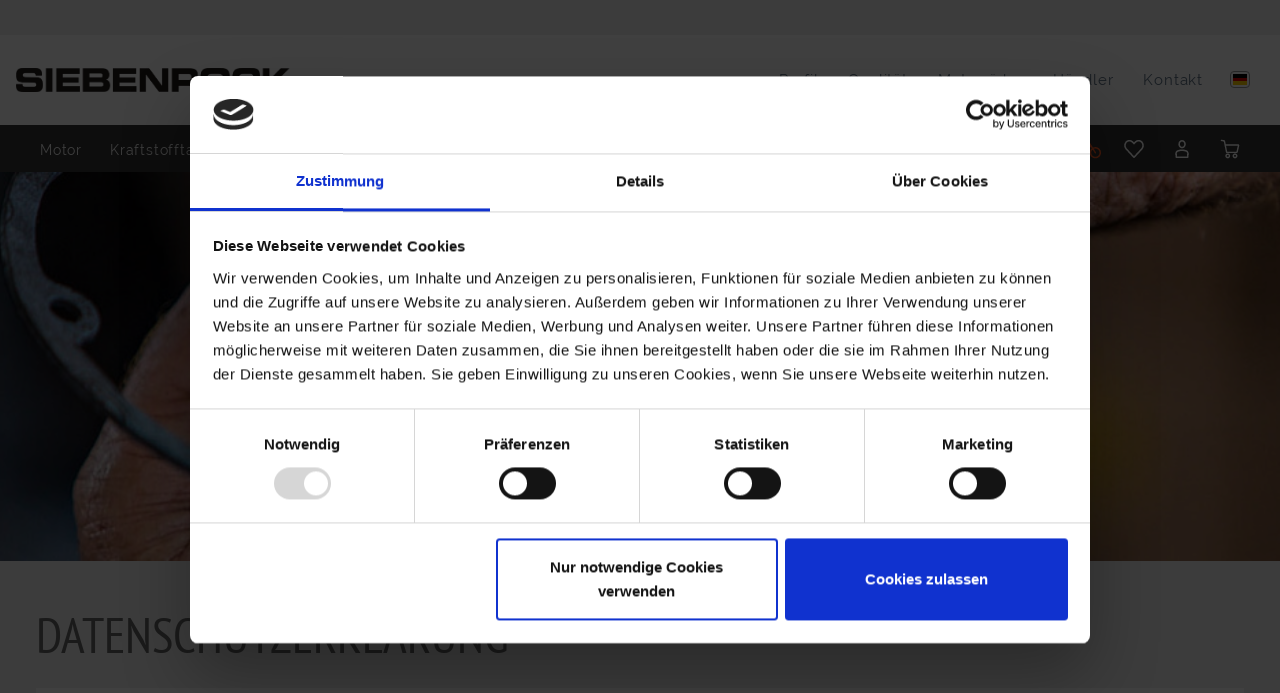

--- FILE ---
content_type: text/html; charset=UTF-8
request_url: https://www.siebenrock.com/datenschutz
body_size: 25200
content:
<!DOCTYPE html> <html class="no-js" lang="de" itemscope="itemscope" itemtype="https://schema.org/WebPage"> <head> <meta charset="utf-8"><!-- WbmTagManager -->
<script>
var googleTagManagerFunction = function(w,d,s,l,i) {
    w[l]=w[l]||[];
    w[l].push({'gtm.start':new Date().getTime(),event:'gtm.js'});
    var f=d.getElementsByTagName(s)[0],j=d.createElement(s),dl=l!='dataLayer'?'&l='+l:'';
    j.async=true;
    j.src='https://www.googletagmanager.com/gtm.js?id='+i+dl+'';
    f.parentNode.insertBefore(j,f);
};

setTimeout(() => {
    googleTagManagerFunction(window,document,'script','dataLayer','GTM-T32ZV7W');
}, 3000);
</script>
<!-- End WbmTagManager --> <meta name="author" content="" /> <meta name="robots" content="index,follow" /> <meta name="revisit-after" content="15 days" /> <meta name="keywords" content="" /> <meta name="description" content="Alles für BMW Motorräder ab Modell /5. Große Auswahl an Ersatzteilen und Zubehör für BMW Motorräder. BMW R 45, R 65, R 50, R 75, R 80, R 80GS, R…" /> <meta property="og:type" content="website" /> <meta property="og:site_name" content="Siebenrock Online-Shop" /> <meta property="og:title" content="Siebenrock Online-Shop" /> <meta property="og:description" content="Alles für BMW Motorräder ab Modell /5. Große Auswahl an Ersatzteilen und Zubehör für BMW Motorräder. BMW R 45, R 65, R 50, R 75, R 80, R 80GS, R…" /> <meta property="og:image" content="https://www.siebenrock.com/media/image/03/e2/62/siebenrock.jpg" /> <meta name="twitter:card" content="website" /> <meta name="twitter:site" content="Siebenrock Online-Shop" /> <meta name="twitter:title" content="Siebenrock Online-Shop" /> <meta name="twitter:description" content="Alles für BMW Motorräder ab Modell /5. Große Auswahl an Ersatzteilen und Zubehör für BMW Motorräder. BMW R 45, R 65, R 50, R 75, R 80, R 80GS, R…" /> <meta name="twitter:image" content="https://www.siebenrock.com/media/image/03/e2/62/siebenrock.jpg" /> <meta itemprop="copyrightHolder" content="Siebenrock Online-Shop" /> <meta itemprop="copyrightYear" content="2014" /> <meta itemprop="isFamilyFriendly" content="True" /> <meta itemprop="image" content="https://www.siebenrock.com/media/image/68/89/a1/logo-siebenrock2.png" /> <meta name="viewport" content="width=device-width, initial-scale=1.0"> <meta name="mobile-web-app-capable" content="yes"> <meta name="apple-mobile-web-app-title" content="Siebenrock Online-Shop"> <meta name="apple-mobile-web-app-capable" content="yes"> <meta name="apple-mobile-web-app-status-bar-style" content="default"> <link rel="alternate" hreflang="de-DE" href="https://www.siebenrock.com/datenschutz" /> <link rel="alternate" hreflang="en-GB" href="https://www.siebenrock.com/en/privacy-notice" /> <link rel="apple-touch-icon-precomposed" href="https://www.siebenrock.com/media/image/95/39/74/apple-icon-180x180.png"> <link rel="shortcut icon" href="https://www.siebenrock.com/media/image/93/6c/74/favicon-96x96.png"> <meta name="msapplication-navbutton-color" content="#D9400B" /> <meta name="application-name" content="Siebenrock Online-Shop" /> <meta name="msapplication-starturl" content="https://www.siebenrock.com/" /> <meta name="msapplication-window" content="width=1024;height=768" /> <meta name="msapplication-TileImage" content="/themes/Frontend/Responsive/frontend/_public/src/img/win-tile-image.png"> <meta name="msapplication-TileColor" content="#D9400B"> <meta name="theme-color" content="#D9400B" /> <link rel="canonical" href="https://www.siebenrock.com/datenschutz" /> <title itemprop="name">Datenschutz | Siebenrock Online-Shop</title>  <style type="text/css"> a#CybotCookiebotDialogBodyLevelButtonLevelOptinAllowallSelection { background-color: grey!important; border-color: grey !important; } </style> <script id="Cookiebot" src="https://consent.cookiebot.eu/uc.js" data-cbid="5231d8e4-c676-4bda-b2a3-88eeaa1f0e00" type="text/javascript" async></script> <link href="/web/cache/1765876196_e239f6b4e700c384e38e761cd8064f8d.css" media="all" rel="stylesheet" type="text/css" /> <link rel="stylesheet" href="/themes/Frontend/Siebenrock/frontend/_public/src/css/shariff.complete.css"> <style> .is--ctl-listing .teaser--wrapper:before, .is--ctl-blog .teaser--wrapper:before { } </style> <script>
window.basketData = {
hasData: false,
data:[]
};
</script> <div data-googleAnalytics="true" data-googleConversionID="892701191" data-googleConversionLabel="" data-googleConversionLanguage="de" data-googleTrackingID="UA-76636522-1" data-googleAnonymizeIp="1" data-googleOptOutCookie="" data-googleTrackingLibrary="ua" data-realAmount="" data-showCookieNote="" data-cookieNoteMode="0" > </div> <script>
function modellFilterCheck() {
if (window.localStorage.getItem('siebenrockModellFilterLastAccess') !== null) {
var last = JSON.parse(window.localStorage.getItem('siebenrockModellFilterLastAccess'));
var current = Math.floor(Date.now() / 1000);
if(current > (last + 3600 * 12)) {
window.localStorage.removeItem('siebenrockModellFilter');
window.localStorage.removeItem('siebenrockModellFilterLastAccess');
} else {
window.localStorage.setItem('siebenrockModellFilterLastAccess', JSON.stringify(current));
}
}
}
modellFilterCheck();
function modellFilterPreliminary() {
var items = modellFilterGetItems();
var vals = modellFilterGetVals(items);
var filterData = modellFilterParseAddress(window.location.href, vals);
if (filterData[1] == -1 && vals.length != 0) {
window.location.href = filterData[0];
}
}
function modellFilterGetItems() {
if (window.localStorage.getItem('siebenrockModellFilter') == null) {
window.localStorage.setItem('siebenrockModellFilter', "{}");
window.localStorage.setItem('siebenrockModellFilterLastAccess', JSON.stringify(Math.floor(Date.now() / 1000)));
}
return JSON.parse(window.localStorage.getItem('siebenrockModellFilter'));
}
function modellFilterGetVals(items) {
var vals = '';
var first = true;
for (var item in items) {
if (first) {
vals += item;
first = false;
} else {
vals += '|' + item;
}
}
return vals;
}
function modellFilterParseAddress(initial, vals) {
var href = initial;
var hashElem = '';
var parts = initial.split('#');
if (parts.length > 1) {
href = parts[0];
hashElem = parts.slice(1).join('#');
}
parts = href.split('?');
var url = parts[0];
var queryPart = '';
if (parts.length > 1) {
queryPart = parts.slice(1).join('?');
}
var getParams = [];
if (queryPart !== '') {
getParams = queryPart.split('&');
}
var re = /f=[0-9|]+/;
var found = -1;
for (var k = 0; k < getParams.length; k++) {
var res = re.exec(getParams[k]);
if (res) {
found = k;
break;
}
}
if (found > -1) {
getParams[found] = 'f=' + vals;
} else {
getParams.push('f=' + vals);
}
getParams = getParams.join('&');
return [url + '?' + getParams + (hashElem !== '' ? '#' + hashElem : ''), found];
}
var modellFilterRelevantPage = false;
</script>  <script async src="https://www.googletagmanager.com/gtag/js?id=G-N708B7NB66"></script> <script>
window.dataLayer = window.dataLayer || [];
function gtag(){dataLayer.push(arguments);}
gtag('js', new Date());
gtag('config', 'G-N708B7NB66');
</script> </head> <body class=" is--ctl-custom is--act-index " ><!-- WbmTagManager (noscript) -->
<noscript><iframe src="https://www.googletagmanager.com/ns.html?id=GTM-T32ZV7W"
            height="0" width="0" style="display:none;visibility:hidden"></iframe></noscript>
<!-- End WbmTagManager (noscript) --> <div data-paypalUnifiedMetaDataContainer="true" data-paypalUnifiedRestoreOrderNumberUrl="https://www.siebenrock.com/widgets/PaypalUnifiedOrderNumber/restoreOrderNumber" class="is--hidden"> </div>  <div class="customBannerTopSpacer">&nbsp;</div> <div class="customBanner top" data-fixedpos=""> </div>  <div class="page-wrap"> <noscript class="noscript-main"> <div class="alert is--warning"> <div class="alert--icon"> <i class="icon--element icon--warning"></i> </div> <div class="alert--content"> Um den Siebenrock Online-Shop in vollem Umfang nutzen zu k&ouml;nnen, empfehlen wir Ihnen Javascript in Ihrem Browser zu aktiveren. </div> </div> </noscript> <style> /* Fix product list for Safari: */ @media not all and (min-resolution:.001dpcm) { @media { @media screen and (min-width: 1050px) { .listing--container { padding-bottom: 20px; } } }} </style> <header class="header-main"> <a href="#main-content" class="header--jumptomain">Zu den Hauptinhalten springen</a> <div class="container header--navigation"> <div class="logo-main block-group" role="banner"> <div class="logo--shop block"> <a class="logo--link" href="https://www.siebenrock.com/" title="Siebenrock Online-Shop - zur Startseite wechseln"> <picture> <source srcset="https://www.siebenrock.com/media/image/68/89/a1/logo-siebenrock2.png" media="(min-width: 78.75em)"> <source srcset="https://www.siebenrock.com/media/image/68/89/a1/logo-siebenrock2.png" media="(min-width: 64em)"> <source srcset="https://www.siebenrock.com/media/image/68/89/a1/logo-siebenrock2.png" media="(min-width: 48em)"> <img srcset="https://www.siebenrock.com/media/image/89/fa/7b/logo-siebenrock-mobile2.png" alt="Siebenrock Online-Shop - zur Startseite wechseln" /> </picture> </a> </div> </div> <nav id="siebenrock--responsive-icons" class="shop--navigation block-group"> <ul class="navigation--list block-group" role="menubar"> <li class="navigation--entry entry--menu-left" role="menuitem"> <a class="entry--link entry--trigger btn is--icon-left" href="#offcanvas--left" data-offcanvas="true" data-offCanvasSelector=".sidebar-main"> <i class="icon--menu"></i> Menü </a> </li> <li class="navigation--entry entry--search" role="menuitem" data-search="true" aria-haspopup="true" data-minLength="3"> <a class="btn entry--link entry--trigger" href="#show-hide--search" title="Suche anzeigen / schließen"> <i class="icon--search"></i> <span class="search--display">Suchen</span> </a> <form action="/search" method="get" class="main-search--form"> <input type="search" name="sSearch" class="main-search--field" autocomplete="off" autocapitalize="off" placeholder="Suchbegriff..." maxlength="200" /> <button type="submit" class="main-search--button" aria-label="Suchen"> <i class="icon--search"></i> <span class="main-search--text">Suchen</span> </button> <div class="form--ajax-loader">&nbsp;</div> </form> <div class="siebenrock--search-suggestions-container"> <h3>Suchanfragen</h3> <div class="siebenrock--search-suggestions"> <a onclick="siebenrockUseSuggestion(this);event.preventDefault();" href="#" class="siebenrock--search-suggestion"> Benzinhahn </a> <a onclick="siebenrockUseSuggestion(this);event.preventDefault();" href="#" class="siebenrock--search-suggestion"> Kupplungsscheibe </a> <a onclick="siebenrockUseSuggestion(this);event.preventDefault();" href="#" class="siebenrock--search-suggestion"> Power Kit </a> <a onclick="siebenrockUseSuggestion(this);event.preventDefault();" href="#" class="siebenrock--search-suggestion"> Magazin </a> <a onclick="siebenrockUseSuggestion(this);event.preventDefault();" href="#" class="siebenrock--search-suggestion"> Ventildeckel </a> <a onclick="siebenrockUseSuggestion(this);event.preventDefault();" href="#" class="siebenrock--search-suggestion"> Stoßdämpfer </a> <a onclick="siebenrockUseSuggestion(this);event.preventDefault();" href="#" class="siebenrock--search-suggestion"> Blinkerhebel </a> <a onclick="siebenrockUseSuggestion(this);event.preventDefault();" href="#" class="siebenrock--search-suggestion"> Emblem </a> <a onclick="siebenrockUseSuggestion(this);event.preventDefault();" href="#" class="siebenrock--search-suggestion"> Bremsscheibe </a> <a onclick="siebenrockUseSuggestion(this);event.preventDefault();" href="#" class="siebenrock--search-suggestion"> Verteiler </a> <a onclick="siebenrockUseSuggestion(this);event.preventDefault();" href="#" class="siebenrock--search-suggestion"> Zündspule </a> </div> </div> <div class="main-search--results"></div> </li>  <li id="siebenrock-mobile-modell-filter" class="navigation--entry siebenrock--modell-button-outer"> <a class="siebenrock--modell-button btn" onclick="toggleModellFilter();" title="Wählen Sie Ihr BMW Modell" aria-label="Wählen Sie Ihr BMW Modell"><img src="/media/vector/a2/e6/45/motorcycle-dark.svg"></a> </li> <li class="navigation--entry entry--notepad" role="menuitem"> <a href="https://www.siebenrock.com/note" title="Merkzettel" aria-label="Merkzettel" class="btn"> <i class="icon--heart"></i> </a> </li> <li class="navigation--entry entry--account with-slt" role="menuitem" data-offcanvas="true" data-offCanvasSelector=".account--dropdown-navigation"> <a href="https://www.siebenrock.com/account" title="Mein Konto" aria-label="Mein Konto" class="btn is--icon-left entry--link account--link"> <i class="icon--account"></i> <span class="account--display"> Mein Konto </span> </a> <div class="account--dropdown-navigation"> <div class="navigation--smartphone"> <div class="entry--close-off-canvas"> <a href="#close-account-menu" class="account--close-off-canvas" title="Menü schließen" aria-label="Menü schließen"> Menü schließen <i class="icon--arrow-right"></i> </a> </div> </div> <div class="account--menu is--rounded is--personalized"> <span class="navigation--headline"> Mein Konto </span> <div class="account--menu-container"> <ul class="sidebar--navigation navigation--list is--level0 show--active-items"> <li class="navigation--entry"> <span class="navigation--signin"> <a href="https://www.siebenrock.com/account#hide-registration" class="blocked--link btn is--primary navigation--signin-btn" data-collapseTarget="#registration" data-action="close"> Anmelden </a> <span class="navigation--register"> oder <a href="https://www.siebenrock.com/account#show-registration" class="blocked--link" data-collapseTarget="#registration" data-action="open"> registrieren </a> </span> </span> </li> <li class="navigation--entry"> <a href="https://www.siebenrock.com/account" title="Übersicht" class="navigation--link"> Übersicht </a> </li> <li class="navigation--entry"> <a href="https://www.siebenrock.com/account/profile" title="Persönliche Daten" class="navigation--link" rel="nofollow"> Persönliche Daten </a> </li> <li class="navigation--entry"> <a href="https://www.siebenrock.com/address/index/sidebar/" title="Adressen" class="navigation--link" rel="nofollow"> Adressen </a> </li> <li class="navigation--entry"> <a href="https://www.siebenrock.com/account/payment" title="Zahlungsarten" class="navigation--link" rel="nofollow"> Zahlungsarten </a> </li> <li class="navigation--entry"> <a href="https://www.siebenrock.com/account/orders" title="Bestellungen" class="navigation--link" rel="nofollow"> Bestellungen </a> </li> <li class="navigation--entry"> <a href="https://www.siebenrock.com/note" title="Merkzettel" class="navigation--link" rel="nofollow"> Merkzettel </a> </li> </ul> </div> </div> </div> </li> <li class="navigation--entry entry--cart" role="menuitem"> <a class="btn is--icon-left cart--link" href="https://www.siebenrock.com/checkout/cart" title="Warenkorb" aria-label="Warenkorb"> <span class="cart--display"> Warenkorb </span> <span class="badge is--primary is--minimal cart--quantity is--hidden">0</span> <i class="icon--basket"></i> <span class="cart--amount"> 0,00&nbsp;&euro; </span> </a> <div class="ajax-loader">&nbsp;</div> </li>  </ul> </nav> </div> <div onclick="siebenrockShowCategoryMenu()" id="siebenrock--menu-button"> Kategorien </div> <div class="siebenrock--menu-spacer"></div> <div class="top-bar"> <div class="container block-group"> <nav class="top-bar--navigation block" role="menubar"> <div class="navigation--entry entry--compare is--hidden" role="menuitem" aria-haspopup="true" data-drop-down-menu="true">   </div> <div class="navigation--entry siebenrock--topbar-navigation-entry" role="menuitem"><a class="navigation--link" href="https://www.siebenrock.com/profil">Profil</a></div> <div class="navigation--entry siebenrock--topbar-navigation-entry" role="menuitem"><a class="navigation--link" href="https://www.siebenrock.com/qualitaet">Qualität</a></div> <div class="navigation--entry siebenrock--topbar-navigation-entry" role="menuitem"><a class="navigation--link" href="https://www.siebenrock.com/bikes/">Motorräder</a></div> <div class="navigation--entry siebenrock--topbar-navigation-entry" role="menuitem"><a class="navigation--link" href="https://www.siebenrock.com/haendler">Händler</a></div> <div class="navigation--entry siebenrock--topbar-navigation-entry" role="menuitem"><a class="navigation--link" href="https://www.siebenrock.com/kontaktformular">Kontakt</a></div>  <div class="top-bar--language navigation--entry" role="menuitem"> <form method="post" class="language--form"> <div class="field--select"> <div class="language--flag de_DE">Deutsch</div> <div class="select-field"> <label for="language-select" class="sr-only">Sprache</label> <select id="language-select" name="__shop" class="language--select" data-auto-submit="true"> <option value="1" selected="selected"> Deutsch </option> <option value="3" > English </option> </select> </div> <input type="hidden" name="__redirect" value="1"> </div> </form> </div>  </nav> </div> </div> </header> <div class="container--ajax-cart" data-collapse-cart="true" data-displayMode="offcanvas"></div> <nav class="navigation-main"> <div class="container"> <div class="navigation--list-wrapper"> <ul class="navigation--list container" role="menubar" itemscope="itemscope" itemtype="http://schema.org/SiteNavigationElement"> <li class="navigation--entry is--home" role="menuitem"><a class="navigation--link is--first" href="https://www.siebenrock.com/" title="Home" itemprop="url"><span itemprop="name">Home</span></a></li> <li role="menuitem" class="navigation--entry navigation--entry-493"><a class="navigation--link" href="https://www.siebenrock.com/motor/" title="Motor" itemprop="url"> <span itemprop="name">Motor</span></a><div class="navigation--sub navigation--sub-493"><div class="siebenrock--navigation-sub-list"><h3>Motor</h3><ul><li role="menuitem" class="navigation--sub-entry"><a class="navigation--sub-link" href="https://www.siebenrock.com/motor/power-kit-860cc/" title="Power Kit 860cc" itemprop="url"><span itemprop="name">Power Kit 860cc</span></a></li><li role="menuitem" class="navigation--sub-entry"><a class="navigation--sub-link" href="https://www.siebenrock.com/motor/power-kit-1000cc/" title="Power Kit 1000cc" itemprop="url"><span itemprop="name">Power Kit 1000cc</span></a></li><li role="menuitem" class="navigation--sub-entry"><a class="navigation--sub-link" href="https://www.siebenrock.com/motor/replacement-kit/" title="Replacement Kit" itemprop="url"><span itemprop="name">Replacement Kit</span></a></li><li role="menuitem" class="navigation--sub-entry"><a class="navigation--sub-link" href="https://www.siebenrock.com/motor/big-bore-kit-1070cc/" title="Big Bore Kit 1070cc" itemprop="url"><span itemprop="name">Big Bore Kit 1070cc</span></a></li><li role="menuitem" class="navigation--sub-entry"><a class="navigation--sub-link" href="https://www.siebenrock.com/motor/zylinderkopf/" title="Zylinderkopf" itemprop="url"><span itemprop="name">Zylinderkopf</span></a></li><li role="menuitem" class="navigation--sub-entry"><a class="navigation--sub-link" href="https://www.siebenrock.com/motor/motorblock/" title="Motorblock" itemprop="url"><span itemprop="name">Motorblock</span></a></li><li role="menuitem" class="navigation--sub-entry"><a class="navigation--sub-link" href="https://www.siebenrock.com/motor/krauser-mkm/" title="Krauser MKM" itemprop="url"><span itemprop="name">Krauser MKM</span></a></li><li role="menuitem" class="navigation--sub-entry"><a class="navigation--sub-link" href="https://www.siebenrock.com/motor/filter/" title="Filter" itemprop="url"><span itemprop="name">Filter</span></a></li><li role="menuitem" class="navigation--sub-entry"><a class="navigation--sub-link" href="https://www.siebenrock.com/motor/vergaser/" title="Vergaser" itemprop="url"><span itemprop="name">Vergaser</span></a></li><li role="menuitem" class="navigation--sub-entry"><a class="navigation--sub-link" href="https://www.siebenrock.com/motor/gaszuege/" title="Gaszüge" itemprop="url"><span itemprop="name">Gaszüge</span></a></li><li role="menuitem" class="navigation--sub-entry"><a class="navigation--sub-link" href="https://www.siebenrock.com/motor/starterzuege/" title="Starterzüge" itemprop="url"><span itemprop="name">Starterzüge</span></a></li><li role="menuitem" class="navigation--sub-entry"><a class="navigation--sub-link" href="https://www.siebenrock.com/motor/motoroele/" title="Motoröle" itemprop="url"><span itemprop="name">Motoröle</span></a></li> </ul> </div> </div> </li> <li role="menuitem" class="navigation--entry navigation--entry-977"><a class="navigation--link" href="https://www.siebenrock.com/kraftstofftank/" title="Kraftstofftank" itemprop="url"> <span itemprop="name">Kraftstofftank</span></a> </li> <li role="menuitem" class="navigation--entry navigation--entry-502"><a class="navigation--link" href="https://www.siebenrock.com/antrieb/" title="Antrieb" itemprop="url"> <span itemprop="name">Antrieb</span></a><div class="navigation--sub navigation--sub-502"><div class="siebenrock--navigation-sub-list"><h3>Antrieb</h3><ul><li role="menuitem" class="navigation--sub-entry"><a class="navigation--sub-link" href="https://www.siebenrock.com/antrieb/bremsen/" title="Bremsen" itemprop="url"><span itemprop="name">Bremsen</span></a></li><li role="menuitem" class="navigation--sub-entry"><a class="navigation--sub-link" href="https://www.siebenrock.com/antrieb/kupplung/" title="Kupplung" itemprop="url"><span itemprop="name">Kupplung</span></a></li><li role="menuitem" class="navigation--sub-entry"><a class="navigation--sub-link" href="https://www.siebenrock.com/antrieb/kupplungszuege/" title="Kupplungszüge" itemprop="url"><span itemprop="name">Kupplungszüge</span></a></li><li role="menuitem" class="navigation--sub-entry"><a class="navigation--sub-link" href="https://www.siebenrock.com/antrieb/getriebe/" title="Getriebe" itemprop="url"><span itemprop="name">Getriebe</span></a></li><li role="menuitem" class="navigation--sub-entry"><a class="navigation--sub-link" href="https://www.siebenrock.com/antrieb/achse/" title="Achse" itemprop="url"><span itemprop="name">Achse</span></a></li><li role="menuitem" class="navigation--sub-entry"><a class="navigation--sub-link" href="https://www.siebenrock.com/antrieb/getriebeoele/" title="Getriebeöle" itemprop="url"><i class="Ersatzteile für BMW Motorrad, Ersatzteile für klassische BMW Motorräder, Zweiventiler, BMW Boxer, Gummikuh, BMW Bayer "></i><span itemprop="name">Getriebeöle</span></a></li> </ul> </div> </div> </li> <li role="menuitem" class="navigation--entry navigation--entry-507"><a class="navigation--link" href="https://www.siebenrock.com/elektrik/" title="Elektrik" itemprop="url"> <span itemprop="name">Elektrik</span></a><div class="navigation--sub navigation--sub-507"><div class="siebenrock--navigation-sub-list"><h3>Elektrik</h3><ul><li role="menuitem" class="navigation--sub-entry"><a class="navigation--sub-link" href="https://www.siebenrock.com/elektrik/motorelektrik/" title="Motorelektrik" itemprop="url"><span itemprop="name">Motorelektrik</span></a></li><li role="menuitem" class="navigation--sub-entry"><a class="navigation--sub-link" href="https://www.siebenrock.com/elektrik/elektrikteile-fahrgestell/" title="Elektrikteile Fahrgestell" itemprop="url"><span itemprop="name">Elektrikteile Fahrgestell</span></a></li><li role="menuitem" class="navigation--sub-entry"><a class="navigation--sub-link" href="https://www.siebenrock.com/elektrik/instrumente/" title="Instrumente" itemprop="url"><span itemprop="name">Instrumente</span></a></li> </ul> </div> </div> </li> <li role="menuitem" class="navigation--entry navigation--entry-511"><a class="navigation--link" href="https://www.siebenrock.com/rahmen/" title="Rahmen" itemprop="url"> <span itemprop="name">Rahmen</span></a><div class="navigation--sub navigation--sub-511"><div class="siebenrock--navigation-sub-list"><h3>Rahmen</h3><ul><li role="menuitem" class="navigation--sub-entry"><a class="navigation--sub-link" href="https://www.siebenrock.com/rahmen/fahrwerk/" title="Fahrwerk" itemprop="url"><span itemprop="name">Fahrwerk</span></a></li><li role="menuitem" class="navigation--sub-entry"><a class="navigation--sub-link" href="https://www.siebenrock.com/rahmen/sitzbaenke/" title="Sitzbänke" itemprop="url"><span itemprop="name">Sitzbänke</span></a></li><li role="menuitem" class="navigation--sub-entry"><a class="navigation--sub-link" href="https://www.siebenrock.com/rahmen/gabel/" title="Gabel" itemprop="url"><span itemprop="name">Gabel</span></a></li><li role="menuitem" class="navigation--sub-entry"><a class="navigation--sub-link" href="https://www.siebenrock.com/rahmen/gabeloele/" title="Gabelöle" itemprop="url"><span itemprop="name">Gabelöle</span></a></li><li role="menuitem" class="navigation--sub-entry"><a class="navigation--sub-link" href="https://www.siebenrock.com/rahmen/federbeine/" title="Federbeine" itemprop="url"><span itemprop="name">Federbeine</span></a></li><li role="menuitem" class="navigation--sub-entry"><a class="navigation--sub-link" href="https://www.siebenrock.com/rahmen/raeder/" title="Räder" itemprop="url"><span itemprop="name">Räder</span></a></li> </ul> </div> </div> </li> <li role="menuitem" class="navigation--entry navigation--entry-536"><a class="navigation--link" href="https://www.siebenrock.com/auspuff/" title="Auspuff" itemprop="url"> <span itemprop="name">Auspuff</span></a><div class="navigation--sub navigation--sub-536"><div class="siebenrock--navigation-sub-list"><h3>Auspuff</h3><ul><li role="menuitem" class="navigation--sub-entry"><a class="navigation--sub-link" href="https://www.siebenrock.com/auspuff/auspuffeinzelteile/" title="Auspuffeinzelteile" itemprop="url"><span itemprop="name">Auspuffeinzelteile</span></a></li><li role="menuitem" class="navigation--sub-entry"><a class="navigation--sub-link" href="https://www.siebenrock.com/auspuff/auspuffanlagen/" title="Auspuffanlagen" itemprop="url"><span itemprop="name">Auspuffanlagen</span></a></li> </ul> </div> </div> </li> <li role="menuitem" class="navigation--entry navigation--entry-539"><a class="navigation--link" href="https://www.siebenrock.com/gepaeck/" title="Gepäck" itemprop="url"> <span itemprop="name">Gepäck</span></a><div class="navigation--sub navigation--sub-539"><div class="siebenrock--navigation-sub-list"><h3>Gepäck</h3><ul><li role="menuitem" class="navigation--sub-entry"><a class="navigation--sub-link" href="https://www.siebenrock.com/gepaeck/koffer/" title="Koffer" itemprop="url"><span itemprop="name">Koffer</span></a></li><li role="menuitem" class="navigation--sub-entry"><a class="navigation--sub-link" href="https://www.siebenrock.com/gepaeck/topcases/" title="Topcases" itemprop="url"><span itemprop="name">Topcases</span></a></li><li role="menuitem" class="navigation--sub-entry"><a class="navigation--sub-link" href="https://www.siebenrock.com/gepaeck/koffer-und-gepaecktraeger/" title="Koffer- und Gepäckträger" itemprop="url"><span itemprop="name">Koffer- und Gepäckträger</span></a></li><li role="menuitem" class="navigation--sub-entry"><a class="navigation--sub-link" href="https://www.siebenrock.com/gepaeck/gepaecktaschen/" title="Gepäcktaschen" itemprop="url"><span itemprop="name">Gepäcktaschen</span></a></li> </ul> </div> </div> </li> <li role="menuitem" class="navigation--entry navigation--entry-843"><a class="navigation--link" href="https://www.siebenrock.com/krauser-4v-mkm/" title="Krauser 4V MKM" itemprop="url"> <span itemprop="name">Krauser 4V MKM</span></a><div class="navigation--sub navigation--sub-843"><div class="siebenrock--navigation-sub-list"><h3>Krauser 4V MKM</h3><ul><li role="menuitem" class="navigation--sub-entry"><a class="navigation--sub-link" href="https://www.siebenrock.com/krauser-4v-mkm/motor/" title="Motor" itemprop="url"><span itemprop="name">Motor</span></a></li><li role="menuitem" class="navigation--sub-entry"><a class="navigation--sub-link" href="https://www.siebenrock.com/krauser-4v-mkm/rahmen/" title="Rahmen" itemprop="url"><span itemprop="name">Rahmen</span></a></li> </ul> </div> </div> </li> <li role="menuitem" class="navigation--entry navigation--entry-544"><a class="navigation--link" href="https://www.siebenrock.com/sonstiges/" title="Sonstiges" itemprop="url"> <span itemprop="name">Sonstiges</span></a><div class="navigation--sub navigation--sub-544"><div class="siebenrock--navigation-sub-list"><h3>Sonstiges</h3><ul><li role="menuitem" class="navigation--sub-entry"><a class="navigation--sub-link" href="https://www.siebenrock.com/sonstiges/pflegemittel/" title="Pflegemittel" itemprop="url"><span itemprop="name">Pflegemittel</span></a></li><li role="menuitem" class="navigation--sub-entry"><a class="navigation--sub-link" href="https://www.siebenrock.com/sonstiges/werkzeuge/" title="Werkzeuge" itemprop="url"><span itemprop="name">Werkzeuge</span></a></li><li role="menuitem" class="navigation--sub-entry"><a class="navigation--sub-link" href="https://www.siebenrock.com/sonstiges/siebenrock-accessoires/" title="Siebenrock Accessoires" itemprop="url"><span itemprop="name">Siebenrock Accessoires</span></a></li><li role="menuitem" class="navigation--sub-entry"><a class="navigation--sub-link" href="https://www.siebenrock.com/sonstiges/literatur/" title="Literatur" itemprop="url"><span itemprop="name">Literatur</span></a></li><li role="menuitem" class="navigation--sub-entry"><a class="navigation--sub-link" href="https://www.siebenrock.com/sonstiges/anstecker/" title="Anstecker" itemprop="url"><span itemprop="name">Anstecker</span></a></li> </ul> </div> </div> </li> <li role="menuitem" class="navigation--entry navigation--entry-792"> <a class="navigation--link" href="https://www.siebenrock.com/gebrauchtes/" title="Gebrauchtes" itemprop="url"> <span itemprop="name">Gebrauchtes</span> </a> <div class="navigation--sub navigation--sub-792"><div class="siebenrock--navigation-sub-list"><h3>Gebrauchtes</h3><ul><li role="menuitem" class="navigation--sub-entry"><a class="navigation--sub-link" href="https://www.siebenrock.com/gebrauchtes/motor/" title="Motor" itemprop="url"><span itemprop="name">Motor</span></a></li><li role="menuitem" class="navigation--sub-entry"><a class="navigation--sub-link" href="https://www.siebenrock.com/gebrauchtes/motorelektrik/" title="Motorelektrik" itemprop="url"><span itemprop="name">Motorelektrik</span></a></li><li role="menuitem" class="navigation--sub-entry"><a class="navigation--sub-link" href="https://www.siebenrock.com/gebrauchtes/kraftstoff/" title="Kraftstoff" itemprop="url"><span itemprop="name">Kraftstoff</span></a></li><li role="menuitem" class="navigation--sub-entry"><a class="navigation--sub-link" href="https://www.siebenrock.com/gebrauchtes/auspuff/" title="Auspuff" itemprop="url"><span itemprop="name">Auspuff</span></a></li><li role="menuitem" class="navigation--sub-entry"><a class="navigation--sub-link" href="https://www.siebenrock.com/gebrauchtes/kupplung/" title="Kupplung" itemprop="url"><span itemprop="name">Kupplung</span></a></li><li role="menuitem" class="navigation--sub-entry"><a class="navigation--sub-link" href="https://www.siebenrock.com/gebrauchtes/getriebe/" title="Getriebe" itemprop="url"><span itemprop="name">Getriebe</span></a></li><li role="menuitem" class="navigation--sub-entry"><a class="navigation--sub-link" href="https://www.siebenrock.com/gebrauchtes/vorderachse/" title="Vorderachse" itemprop="url"><span itemprop="name">Vorderachse</span></a></li><li role="menuitem" class="navigation--sub-entry"><a class="navigation--sub-link" href="https://www.siebenrock.com/gebrauchtes/lenker/" title="Lenker" itemprop="url"><span itemprop="name">Lenker</span></a></li><li role="menuitem" class="navigation--sub-entry"><a class="navigation--sub-link" href="https://www.siebenrock.com/gebrauchtes/hinterachse/" title="Hinterachse" itemprop="url"><span itemprop="name">Hinterachse</span></a></li><li role="menuitem" class="navigation--sub-entry"><a class="navigation--sub-link" href="https://www.siebenrock.com/gebrauchtes/bremsen/" title="Bremsen" itemprop="url"><span itemprop="name">Bremsen</span></a></li><li role="menuitem" class="navigation--sub-entry"><a class="navigation--sub-link" href="https://www.siebenrock.com/gebrauchtes/raeder/" title="Räder" itemprop="url"><span itemprop="name">Räder</span></a></li><li role="menuitem" class="navigation--sub-entry"><a class="navigation--sub-link" href="https://www.siebenrock.com/gebrauchtes/rahmen/" title="Rahmen" itemprop="url"><span itemprop="name">Rahmen</span></a></li><li role="menuitem" class="navigation--sub-entry"><a class="navigation--sub-link" href="https://www.siebenrock.com/gebrauchtes/karosserie/" title="Karosserie" itemprop="url"><span itemprop="name">Karosserie</span></a></li><li role="menuitem" class="navigation--sub-entry"><a class="navigation--sub-link" href="https://www.siebenrock.com/gebrauchtes/sitzbank/" title="Sitzbank" itemprop="url"><span itemprop="name">Sitzbank</span></a></li><li role="menuitem" class="navigation--sub-entry"><a class="navigation--sub-link" href="https://www.siebenrock.com/gebrauchtes/fahrzeugelektrik/" title="Fahrzeugelektrik" itemprop="url"><span itemprop="name">Fahrzeugelektrik</span></a></li><li role="menuitem" class="navigation--sub-entry"><a class="navigation--sub-link" href="https://www.siebenrock.com/gebrauchtes/instrumente/" title="Instrumente" itemprop="url"><span itemprop="name">Instrumente</span></a></li><li role="menuitem" class="navigation--sub-entry"><a class="navigation--sub-link" href="https://www.siebenrock.com/gebrauchtes/beleuchtung/" title="Beleuchtung" itemprop="url"><span itemprop="name">Beleuchtung</span></a></li><li role="menuitem" class="navigation--sub-entry"><a class="navigation--sub-link" href="https://www.siebenrock.com/gebrauchtes/audio/" title="Audio" itemprop="url"><span itemprop="name">Audio</span></a></li><li role="menuitem" class="navigation--sub-entry"><a class="navigation--sub-link" href="https://www.siebenrock.com/gebrauchtes/zubehoer/" title="Zubehör" itemprop="url"><span itemprop="name">Zubehör</span></a></li> </ul> </div> </div> </li> <li role="separator" class="siebenrock--menu-spacer"></li> <li role="menuitem" class="navigation--entry siebenrock--menu-icon-mark"> <a class="icon--search" onclick="showSiebenrockSearch();event.preventDefault();" href="#" aria-label="Suchanfragen"></a> <div id="siebenrock--search" class="siebenrock--search"> <span class="siebenrock--search-cancel"><a onclick="hideSiebenrockSearch();event.preventDefault();" href="#">Abbrechen</a></span> <div class="entry--search--siebenrock entry--search" data-search="true" aria-haspopup="true" data-minLength="3"> <a class="btn entry--link entry--trigger" href="#show-hide--search" title="Suche anzeigen / schließen"> <i class="icon--search"></i> <span class="search--display">Suchen</span> </a> <form action="/search" method="get" class="main-search--form"> <input type="search" name="sSearch" class="main-search--field" autocomplete="off" autocapitalize="off" placeholder="Suchbegriff..." maxlength="200" /> <button type="submit" class="main-search--button" aria-label="Suchen"> <i class="icon--search"></i> <span class="main-search--text">Suchen</span> </button> <div class="form--ajax-loader">&nbsp;</div> </form> <div class="siebenrock--search-suggestions-container"> <h3>Suchanfragen</h3> <div class="siebenrock--search-suggestions"> <a onclick="siebenrockUseSuggestion(this);event.preventDefault();" href="#" class="siebenrock--search-suggestion"> Benzinhahn </a> <a onclick="siebenrockUseSuggestion(this);event.preventDefault();" href="#" class="siebenrock--search-suggestion"> Kupplungsscheibe </a> <a onclick="siebenrockUseSuggestion(this);event.preventDefault();" href="#" class="siebenrock--search-suggestion"> Power Kit </a> <a onclick="siebenrockUseSuggestion(this);event.preventDefault();" href="#" class="siebenrock--search-suggestion"> Magazin </a> <a onclick="siebenrockUseSuggestion(this);event.preventDefault();" href="#" class="siebenrock--search-suggestion"> Ventildeckel </a> <a onclick="siebenrockUseSuggestion(this);event.preventDefault();" href="#" class="siebenrock--search-suggestion"> Stoßdämpfer </a> <a onclick="siebenrockUseSuggestion(this);event.preventDefault();" href="#" class="siebenrock--search-suggestion"> Blinkerhebel </a> <a onclick="siebenrockUseSuggestion(this);event.preventDefault();" href="#" class="siebenrock--search-suggestion"> Emblem </a> <a onclick="siebenrockUseSuggestion(this);event.preventDefault();" href="#" class="siebenrock--search-suggestion"> Bremsscheibe </a> <a onclick="siebenrockUseSuggestion(this);event.preventDefault();" href="#" class="siebenrock--search-suggestion"> Verteiler </a> <a onclick="siebenrockUseSuggestion(this);event.preventDefault();" href="#" class="siebenrock--search-suggestion"> Zündspule </a> </div> </div> <div class="main-search--results"></div> </div> </div> </li> <li role="menuitem" id="siebenrock-desktop-modell-filter" class="navigation--entry siebenrock--menu-icon-mark siebenrock--modell-button-outer"> <a class="siebenrock--modell-button" onclick="toggleModellFilter();event.preventDefault();" href="#" title="Wählen Sie Ihr BMW Modell" aria-label="Wählen Sie Ihr BMW Modell"></a> <div class="siebenrock--modell-dropdown"> <span class="siebenrock-modell--headline"> Ihre Bikes </span> <div class="siebenrock-modell-container"> <ul> <li> <div class="siebenrock--modell-entry"> <span class="siebenrock--filter-panel--checkbox"> <input type="checkbox" id="siebenrock_modell_123" name="siebenrock_modell_123" value="123"> </span> <label class="filter-panel--label" for="siebenrock_modell_123">R 50/5</label> </div> </li> <li> <div class="siebenrock--modell-entry"> <span class="siebenrock--filter-panel--checkbox"> <input type="checkbox" id="siebenrock_modell_124" name="siebenrock_modell_124" value="124"> </span> <label class="filter-panel--label" for="siebenrock_modell_124">R 60/5</label> </div> </li> <li> <div class="siebenrock--modell-entry"> <span class="siebenrock--filter-panel--checkbox"> <input type="checkbox" id="siebenrock_modell_125" name="siebenrock_modell_125" value="125"> </span> <label class="filter-panel--label" for="siebenrock_modell_125">R 75/5</label> </div> </li> <li> <div class="siebenrock--modell-entry"> <span class="siebenrock--filter-panel--checkbox"> <input type="checkbox" id="siebenrock_modell_126" name="siebenrock_modell_126" value="126"> </span> <label class="filter-panel--label" for="siebenrock_modell_126">R 60/6</label> </div> </li> <li> <div class="siebenrock--modell-entry"> <span class="siebenrock--filter-panel--checkbox"> <input type="checkbox" id="siebenrock_modell_127" name="siebenrock_modell_127" value="127"> </span> <label class="filter-panel--label" for="siebenrock_modell_127">R 75/6</label> </div> </li> <li> <div class="siebenrock--modell-entry"> <span class="siebenrock--filter-panel--checkbox"> <input type="checkbox" id="siebenrock_modell_128" name="siebenrock_modell_128" value="128"> </span> <label class="filter-panel--label" for="siebenrock_modell_128">R 90/6</label> </div> </li> <li> <div class="siebenrock--modell-entry"> <span class="siebenrock--filter-panel--checkbox"> <input type="checkbox" id="siebenrock_modell_129" name="siebenrock_modell_129" value="129"> </span> <label class="filter-panel--label" for="siebenrock_modell_129">R 90S</label> </div> </li> <li> <div class="siebenrock--modell-entry"> <span class="siebenrock--filter-panel--checkbox"> <input type="checkbox" id="siebenrock_modell_130" name="siebenrock_modell_130" value="130"> </span> <label class="filter-panel--label" for="siebenrock_modell_130">R 60/7</label> </div> </li> <li> <div class="siebenrock--modell-entry"> <span class="siebenrock--filter-panel--checkbox"> <input type="checkbox" id="siebenrock_modell_131" name="siebenrock_modell_131" value="131"> </span> <label class="filter-panel--label" for="siebenrock_modell_131">R 75/7</label> </div> </li> <li> <div class="siebenrock--modell-entry"> <span class="siebenrock--filter-panel--checkbox"> <input type="checkbox" id="siebenrock_modell_132" name="siebenrock_modell_132" value="132"> </span> <label class="filter-panel--label" for="siebenrock_modell_132">R 80 bis 84</label> </div> </li> <li> <div class="siebenrock--modell-entry"> <span class="siebenrock--filter-panel--checkbox"> <input type="checkbox" id="siebenrock_modell_133" name="siebenrock_modell_133" value="133"> </span> <label class="filter-panel--label" for="siebenrock_modell_133">R 100 bis 84</label> </div> </li> <li> <div class="siebenrock--modell-entry"> <span class="siebenrock--filter-panel--checkbox"> <input type="checkbox" id="siebenrock_modell_134" name="siebenrock_modell_134" value="134"> </span> <label class="filter-panel--label" for="siebenrock_modell_134">R 45 bis 84</label> </div> </li> <li> <div class="siebenrock--modell-entry"> <span class="siebenrock--filter-panel--checkbox"> <input type="checkbox" id="siebenrock_modell_135" name="siebenrock_modell_135" value="135"> </span> <label class="filter-panel--label" for="siebenrock_modell_135">R 65 bis 84</label> </div> </li> <li> <div class="siebenrock--modell-entry"> <span class="siebenrock--filter-panel--checkbox"> <input type="checkbox" id="siebenrock_modell_136" name="siebenrock_modell_136" value="136"> </span> <label class="filter-panel--label" for="siebenrock_modell_136">R 65 Mono ab 85</label> </div> </li> <li> <div class="siebenrock--modell-entry"> <span class="siebenrock--filter-panel--checkbox"> <input type="checkbox" id="siebenrock_modell_137" name="siebenrock_modell_137" value="137"> </span> <label class="filter-panel--label" for="siebenrock_modell_137">R 80 Mono ab 85</label> </div> </li> <li> <div class="siebenrock--modell-entry"> <span class="siebenrock--filter-panel--checkbox"> <input type="checkbox" id="siebenrock_modell_138" name="siebenrock_modell_138" value="138"> </span> <label class="filter-panel--label" for="siebenrock_modell_138">R 100 RS/RT Mono ab 87</label> </div> </li> <li> <div class="siebenrock--modell-entry"> <span class="siebenrock--filter-panel--checkbox"> <input type="checkbox" id="siebenrock_modell_139" name="siebenrock_modell_139" value="139"> </span> <label class="filter-panel--label" for="siebenrock_modell_139">R 65GS 87-92</label> </div> </li> <li> <div class="siebenrock--modell-entry"> <span class="siebenrock--filter-panel--checkbox"> <input type="checkbox" id="siebenrock_modell_140" name="siebenrock_modell_140" value="140"> </span> <label class="filter-panel--label" for="siebenrock_modell_140">R 80 G/S,ST 80-87</label> </div> </li> <li> <div class="siebenrock--modell-entry"> <span class="siebenrock--filter-panel--checkbox"> <input type="checkbox" id="siebenrock_modell_141" name="siebenrock_modell_141" value="141"> </span> <label class="filter-panel--label" for="siebenrock_modell_141">R 80GS 87-96</label> </div> </li> <li> <div class="siebenrock--modell-entry"> <span class="siebenrock--filter-panel--checkbox"> <input type="checkbox" id="siebenrock_modell_142" name="siebenrock_modell_142" value="142"> </span> <label class="filter-panel--label" for="siebenrock_modell_142">R 100GS 87-96</label> </div> </li> <li> <div class="siebenrock--modell-entry"> <span class="siebenrock--filter-panel--checkbox"> <input type="checkbox" id="siebenrock_modell_143" name="siebenrock_modell_143" value="143"> </span> <label class="filter-panel--label" for="siebenrock_modell_143">R 80R 91-95</label> </div> </li> <li> <div class="siebenrock--modell-entry"> <span class="siebenrock--filter-panel--checkbox"> <input type="checkbox" id="siebenrock_modell_144" name="siebenrock_modell_144" value="144"> </span> <label class="filter-panel--label" for="siebenrock_modell_144">R 100R 91-95</label> </div> </li> <li> <div class="siebenrock--modell-entry"> <span class="siebenrock--filter-panel--checkbox"> <input type="checkbox" id="siebenrock_modell_147" name="siebenrock_modell_147" value="147"> </span> <label class="filter-panel--label" for="siebenrock_modell_147">Krauser MKM</label> </div> </li> <li> <div class="siebenrock--modell-entry"> <span class="siebenrock--filter-panel--checkbox"> <input type="checkbox" id="siebenrock_modell_122" name="siebenrock_modell_122" value="122"> </span> <label class="filter-panel--label" for="siebenrock_modell_122">Sonstige</label> </div> </li> </ul> <br> <button id="siebenrock--modell-save-button" disabled class="btn is--primary is--large is--icon-right" onclick="saveModellFilter()"> Bikes speichern <i class="icon--cycle"></i> </button> <br><br> </div> </div> </li>  <li class="navigation--entry entry--notepad siebenrock--nav-badge siebenrock--menu-icon-mark" role="menuitem"> <a href="https://www.siebenrock.com/note" title="Merkzettel" aria-label="Merkzettel"> <i class="icon--heart"></i> </a> </li> <li class="siebenrock--nav-badge siebenrock--menu-icon-mark navigation--entry entry--account with-slt" role="menuitem" data-offcanvas="true" data-offCanvasSelector=".account--dropdown-navigation"> <a href="https://www.siebenrock.com/account" title="Mein Konto" aria-label="Mein Konto"> <i class="icon--account"></i> </a> <div class="account--dropdown-navigation"> <div class="navigation--smartphone"> <div class="entry--close-off-canvas"> <a href="#close-account-menu" class="account--close-off-canvas" title="Menü schließen"> Menü schließen <i class="icon--arrow-right"></i> </a> </div> </div> <div class="account--menu is--rounded is--personalized"> <span class="navigation--headline"> Mein Konto </span> <div class="account--menu-container"> <ul class="sidebar--navigation navigation--list is--level0 show--active-items"> <li class="navigation--entry"> <span class="navigation--signin"> <a href="https://www.siebenrock.com/account#hide-registration" class="blocked--link btn is--primary navigation--signin-btn" data-collapseTarget="#registration" data-action="close"> Anmelden </a> <span class="navigation--register"> oder <a href="https://www.siebenrock.com/account#show-registration" class="blocked--link" data-collapseTarget="#registration" data-action="open"> registrieren </a> </span> </span> </li> <li class="navigation--entry"> <a href="https://www.siebenrock.com/account" title="Übersicht" class="navigation--link"> Übersicht </a> </li> <li class="navigation--entry"> <a href="https://www.siebenrock.com/account/profile" title="Persönliche Daten" class="navigation--link" rel="nofollow"> Persönliche Daten </a> </li> <li class="navigation--entry"> <a href="https://www.siebenrock.com/address/index/sidebar/" title="Adressen" class="navigation--link" rel="nofollow"> Adressen </a> </li> <li class="navigation--entry"> <a href="https://www.siebenrock.com/account/payment" title="Zahlungsarten" class="navigation--link" rel="nofollow"> Zahlungsarten </a> </li> <li class="navigation--entry"> <a href="https://www.siebenrock.com/account/orders" title="Bestellungen" class="navigation--link" rel="nofollow"> Bestellungen </a> </li> <li class="navigation--entry"> <a href="https://www.siebenrock.com/note" title="Merkzettel" class="navigation--link" rel="nofollow"> Merkzettel </a> </li> </ul> </div> </div> </div> </li> <li class="navigation--entry siebenrock--menu-icon-mark siebenrock--nav-badge entry--cart" role="menuitem"> <a class="cart--link" href="https://www.siebenrock.com/checkout/cart" title="Warenkorb" aria-label="Warenkorb"> <i class="icon--basket"></i> <span class="badge is--primary is--minimal cart--quantity is--hidden">0</span> </a> <div class="ajax-loader">&nbsp;</div> </li>  </ul> </div> </div> </nav> <section id="main-content" class=" content-main container block-group "> <div class="content-main--inner"> <div id="siebenrock--sidebar-hide"> <aside class="sidebar-main off-canvas "> <div class="navigation--smartphone"> <ul class="navigation--list "> <li class="navigation--entry entry--close-off-canvas"> <a href="#close-categories-menu" title="Menü schließen" class="navigation--link"> Menü schließen <i class="icon--arrow-right"></i> </a> </li> </ul> <div class="mobile--switches">  <div class="top-bar--language navigation--entry" role="menuitem"> <form method="post" class="language--form"> <div class="field--select"> <div class="language--flag de_DE">Deutsch</div> <div class="select-field"> <label for="language-select" class="sr-only">Sprache</label> <select id="language-select" name="__shop" class="language--select" data-auto-submit="true"> <option value="1" selected="selected"> Deutsch </option> <option value="3" > English </option> </select> </div> <input type="hidden" name="__redirect" value="1"> </div> </form> </div>  </div> </div> <div class="shop-sites--container is--rounded"> <div class="shop-sites--headline navigation--headline"> Allgemein </div> <ul class="shop-sites--navigation sidebar--navigation navigation--list is--drop-down is--level0" role="menu"> <li class="navigation--entry" role="menuitem"> <a class="navigation--link" href="https://www.siebenrock.com/profil" title="Profil" data-categoryId="46" data-fetchUrl="/widgets/listing/getCustomPage/pageId/46" > Profil </a> </li> <li class="navigation--entry" role="menuitem"> <a class="navigation--link" href="https://www.siebenrock.com/qualitaet" title="Qualität" data-categoryId="47" data-fetchUrl="/widgets/listing/getCustomPage/pageId/47" > Qualität </a> </li> <li class="navigation--entry" role="menuitem"> <a class="navigation--link" href="/bikes/" title="Motorräder" data-categoryId="69" data-fetchUrl="/widgets/listing/getCustomPage/pageId/69" > Motorräder </a> </li> <li class="navigation--entry" role="menuitem"> <a class="navigation--link" href="https://www.siebenrock.com/haendler" title="Händler" data-categoryId="49" data-fetchUrl="/widgets/listing/getCustomPage/pageId/49" > Händler </a> </li> <li class="navigation--entry" role="menuitem"> <a class="navigation--link" href="https://www.siebenrock.com/kontaktformular" title="Kontakt" data-categoryId="54" data-fetchUrl="/widgets/listing/getCustomPage/pageId/54" > Kontakt </a> </li> </ul> </div> <div class="sidebar--categories-wrapper" data-subcategory-nav="true" data-mainCategoryId="3" data-categoryId="7" data-fetchUrl="/widgets/listing/getCustomPage/pageId/7"> <div class="categories--headline navigation--headline"> Kategorien </div> <div class="sidebar--categories-navigation"> <ul class="sidebar--navigation categories--navigation navigation--list is--drop-down is--level0 is--rounded" role="menu"> <li class="navigation--entry has--sub-children siebenrock--hide-bikes" role="menuitem"> <a class="navigation--link link--go-forward" href="https://www.siebenrock.com/bikes/" data-categoryId="610" data-fetchUrl="/widgets/listing/getCategory/categoryId/610" title="Bikes" > Bikes <span class="is--icon-right"> <i class="icon--arrow-right"></i> </span> </a> </li> <li class="navigation--entry has--sub-children" role="menuitem"> <a class="navigation--link link--go-forward" href="https://www.siebenrock.com/motor/" data-categoryId="493" data-fetchUrl="/widgets/listing/getCategory/categoryId/493" title="Motor" > Motor <span class="is--icon-right"> <i class="icon--arrow-right"></i> </span> </a> </li> <li class="navigation--entry" role="menuitem"> <a class="navigation--link" href="https://www.siebenrock.com/kraftstofftank/" data-categoryId="977" data-fetchUrl="/widgets/listing/getCategory/categoryId/977" title="Kraftstofftank" > Kraftstofftank </a> </li> <li class="navigation--entry has--sub-children" role="menuitem"> <a class="navigation--link link--go-forward" href="https://www.siebenrock.com/antrieb/" data-categoryId="502" data-fetchUrl="/widgets/listing/getCategory/categoryId/502" title="Antrieb" > Antrieb <span class="is--icon-right"> <i class="icon--arrow-right"></i> </span> </a> </li> <li class="navigation--entry has--sub-children" role="menuitem"> <a class="navigation--link link--go-forward" href="https://www.siebenrock.com/elektrik/" data-categoryId="507" data-fetchUrl="/widgets/listing/getCategory/categoryId/507" title="Elektrik" > Elektrik <span class="is--icon-right"> <i class="icon--arrow-right"></i> </span> </a> </li> <li class="navigation--entry has--sub-children" role="menuitem"> <a class="navigation--link link--go-forward" href="https://www.siebenrock.com/rahmen/" data-categoryId="511" data-fetchUrl="/widgets/listing/getCategory/categoryId/511" title="Rahmen" > Rahmen <span class="is--icon-right"> <i class="icon--arrow-right"></i> </span> </a> </li> <li class="navigation--entry has--sub-children" role="menuitem"> <a class="navigation--link link--go-forward" href="https://www.siebenrock.com/auspuff/" data-categoryId="536" data-fetchUrl="/widgets/listing/getCategory/categoryId/536" title="Auspuff" > Auspuff <span class="is--icon-right"> <i class="icon--arrow-right"></i> </span> </a> </li> <li class="navigation--entry has--sub-children" role="menuitem"> <a class="navigation--link link--go-forward" href="https://www.siebenrock.com/gepaeck/" data-categoryId="539" data-fetchUrl="/widgets/listing/getCategory/categoryId/539" title="Gepäck" > Gepäck <span class="is--icon-right"> <i class="icon--arrow-right"></i> </span> </a> </li> <li class="navigation--entry has--sub-children" role="menuitem"> <a class="navigation--link link--go-forward" href="https://www.siebenrock.com/krauser-4v-mkm/" data-categoryId="843" data-fetchUrl="/widgets/listing/getCategory/categoryId/843" title="Krauser 4V MKM" > Krauser 4V MKM <span class="is--icon-right"> <i class="icon--arrow-right"></i> </span> </a> </li> <li class="navigation--entry has--sub-children" role="menuitem"> <a class="navigation--link link--go-forward" href="https://www.siebenrock.com/sonstiges/" data-categoryId="544" data-fetchUrl="/widgets/listing/getCategory/categoryId/544" title="Sonstiges" > Sonstiges <span class="is--icon-right"> <i class="icon--arrow-right"></i> </span> </a> </li> <li class="navigation--entry has--sub-children" role="menuitem"> <a class="navigation--link link--go-forward" href="https://www.siebenrock.com/gebrauchtes/" data-categoryId="792" data-fetchUrl="/widgets/listing/getCategory/categoryId/792" title="Gebrauchtes" > Gebrauchtes <span class="is--icon-right"> <i class="icon--arrow-right"></i> </span> </a> </li> </ul> </div> <div class="shop-sites--container is--rounded"> <div class="shop-sites--headline navigation--headline"> Service </div> <ul class="shop-sites--navigation sidebar--navigation navigation--list is--drop-down is--level0" role="menu"> <li class="navigation--entry" role="menuitem"> <a class="navigation--link" href="https://www.siebenrock.com/impressum" title="Impressum" data-categoryId="3" data-fetchUrl="/widgets/listing/getCustomPage/pageId/3" > Impressum </a> </li> <li class="navigation--entry" role="menuitem"> <a class="navigation--link" href="https://www.siebenrock.com/bestellung" title="Bestellung" data-categoryId="61" data-fetchUrl="/widgets/listing/getCustomPage/pageId/61" > Bestellung </a> </li> <li class="navigation--entry" role="menuitem"> <a class="navigation--link" href="https://www.siebenrock.com/zahlung" title="Zahlung" data-categoryId="57" data-fetchUrl="/widgets/listing/getCustomPage/pageId/57" > Zahlung </a> </li> <li class="navigation--entry" role="menuitem"> <a class="navigation--link" href="https://www.siebenrock.com/versandkosten" title="Versandkosten" data-categoryId="56" data-fetchUrl="/widgets/listing/getCustomPage/pageId/56" > Versandkosten </a> </li> <li class="navigation--entry" role="menuitem"> <a class="navigation--link" href="https://www.siebenrock.com/newsletter-info" title="Newsletter Info" data-categoryId="67" data-fetchUrl="/widgets/listing/getCustomPage/pageId/67" > Newsletter Info </a> </li> </ul> </div> <div class="shop-sites--container is--rounded"> <div class="shop-sites--headline navigation--headline"> Rechtliches </div> <ul class="shop-sites--navigation sidebar--navigation navigation--list is--drop-down is--level0" role="menu"> <li class="navigation--entry" role="menuitem"> <a class="navigation--link" href="javascript:Cookiebot.show();" title="Cookie-Einstellungen" data-categoryId="68" data-fetchUrl="/widgets/listing/getCustomPage/pageId/68" > Cookie-Einstellungen </a> </li> <li class="navigation--entry is--active" role="menuitem"> <a class="navigation--link is--active" href="https://www.siebenrock.com/datenschutz" title="Datenschutz" data-categoryId="7" data-fetchUrl="/widgets/listing/getCustomPage/pageId/7" > Datenschutz </a> </li> <li class="navigation--entry" role="menuitem"> <a class="navigation--link" href="https://www.siebenrock.com/widerrufsbelehrung" title="Widerrufsbelehrung" data-categoryId="51" data-fetchUrl="/widgets/listing/getCustomPage/pageId/51" > Widerrufsbelehrung </a> </li> <li class="navigation--entry" role="menuitem"> <a class="navigation--link" href="https://www.siebenrock.com/agb" title="AGB" data-categoryId="4" data-fetchUrl="/widgets/listing/getCustomPage/pageId/4" > AGB </a> </li> <li class="navigation--entry" role="menuitem"> <a class="navigation--link" href="https://www.siebenrock.com/altoelverordnung" title="Altölverordnung" data-categoryId="50" data-fetchUrl="/widgets/listing/getCustomPage/pageId/50" > Altölverordnung </a> </li> <li class="navigation--entry" role="menuitem"> <a class="navigation--link" href="https://www.siebenrock.com/batteriegesetz" title="Batteriegesetz" data-categoryId="52" data-fetchUrl="/widgets/listing/getCustomPage/pageId/52" > Batteriegesetz </a> </li> </ul> </div> <div class="shop-sites--container is--rounded"> <div class="shop-sites--headline navigation--headline"> Magazin </div> <ul class="shop-sites--navigation sidebar--navigation navigation--list is--drop-down is--level0" role="menu"> <li class="navigation--entry" role="menuitem"> <a class="navigation--link" href="https://www.siebenrock.com/media/pdf/3c/2b/95/Magazine-2018.pdf" title="Magazin 2018" data-categoryId="62" data-fetchUrl="/widgets/listing/getCustomPage/pageId/62" target="_blank"> Magazin 2018 </a> </li> <li class="navigation--entry" role="menuitem"> <a class="navigation--link" href="https://www.siebenrock.com/media/pdf/1a/7a/56/Magazine-2017.pdf" title="Magazin 2017" data-categoryId="63" data-fetchUrl="/widgets/listing/getCustomPage/pageId/63" target="_blank"> Magazin 2017 </a> </li> <li class="navigation--entry" role="menuitem"> <a class="navigation--link" href="https://www.siebenrock.com/media/pdf/40/cc/a5/Siebenrock_News_2010_deutsch_englisch.pdf" title="News 2010" data-categoryId="65" data-fetchUrl="/widgets/listing/getCustomPage/pageId/65" target="_blank"> News 2010 </a> </li> <li class="navigation--entry" role="menuitem"> <a class="navigation--link" href="https://www.siebenrock.com/media/pdf/f7/40/7e/SIEBENROCK_NEWS_2009_09_DE.pdf" title="News 2009" data-categoryId="66" data-fetchUrl="/widgets/listing/getCustomPage/pageId/66" target="_blank"> News 2009 </a> </li> <li class="navigation--entry" role="menuitem"> <a class="navigation--link" href="https://www.siebenrock.com/media/pdf/19/70/5b/2006_schwarzer_Katalog_D_E.pdf" title="Katalog 2006" data-categoryId="64" data-fetchUrl="/widgets/listing/getCustomPage/pageId/64" target="_blank"> Katalog 2006 </a> </li> </ul> </div> </div> </aside> </div> <div class="content--wrapper"> <div class="custom-page--content content block"> <div class="content--emotions"> <div class="emotion--wrapper emotion--noajaxloading" style="display: none" data-controllerUrl="" data-availableDevices="0,1,2,3,4" data-ajax="true" data-showListing="true">  <section class="emotion--container emotion--column-4 emotion--mode-fluid emotion--0" data-emotion="true" data-gridMode="fluid" data-fullscreen="false" data-columns="4" data-cellSpacing="10" data-cellHeight="185" data-baseWidth="1160" > <div class="emotion--element col-1 row-1 start-col-1 start-row-1 col-xs-4 start-col-xs-1 row-xs-1 start-row-xs-1 col-s-4 start-col-s-1 row-s-1 start-row-s-1 col-m-4 start-col-m-1 row-m-2 start-row-m-1 col-l-4 start-col-l-1 row-l-2 start-row-l-1 col-xl-4 start-col-xl-1 row-xl-2 start-row-xl-1" style="padding-left: 0.625rem; padding-bottom: 0.625rem;"> <div class="emotion--banner" data-coverImage="true" data-width="1800" data-height="400" > <div class="banner--content center"> <picture class="banner--image"> <source sizes="(min-width: 78.75em) calc(1 * 1160px), (min-width: 64em) 100vw, (min-width: 48em) 100vw, (min-width: 30em) 100vw, 100vw" srcset="https://www.siebenrock.com/media/image/00/85/1d/footer_shopseiten_800x800@2x.jpg 800w, https://www.siebenrock.com/media/image/5f/f8/f4/footer_shopseiten_1280x1280@2x.jpg 1280w, https://www.siebenrock.com/media/image/9b/fe/40/footer_shopseiten_1920x1920@2x.jpg 1920w" media="(min-resolution: 192dpi), (-webkit-min-device-pixel-ratio: 2)"> <source sizes="(min-width: 78.75em) calc(1 * 1160px), (min-width: 64em) 100vw, (min-width: 48em) 100vw, (min-width: 30em) 100vw, 100vw" srcset="https://www.siebenrock.com/media/image/9a/09/47/footer_shopseiten_800x800.jpg 800w, https://www.siebenrock.com/media/image/c2/16/53/footer_shopseiten_1280x1280.jpg 1280w, https://www.siebenrock.com/media/image/d4/00/22/footer_shopseiten_1920x1920.jpg 1920w"> <img src="https://www.siebenrock.com/media/image/9a/09/47/footer_shopseiten_800x800.jpg" srcset="https://www.siebenrock.com/media/image/00/85/1d/footer_shopseiten_800x800@2x.jpg 2x" class="banner--image-src" alt="media/image/footer_shopseiten.jpg" /> </picture> </div> </div> </div> <div class="emotion--sizer-xs col--1" data-rows="1" style="height: 195px;"></div> <div class="emotion--sizer-s col--1" data-rows="1" style="height: 195px;"></div> <div class="emotion--sizer-m col--1" data-rows="2" style="height: 390px;"></div> <div class="emotion--sizer-l col--1" data-rows="2" style="height: 390px;"></div> <div class="emotion--sizer-xl col--1" data-rows="2" style="height: 390px;"></div> <div class="emotion--sizer col-1" data-rows="1" style="height: 195px;"></div> </section>  </div> </div> <div class="content--custom"> <h1 class="siebenrock--site-breadcrumb">Datenschutzerklärung</h1> <div id="siebenrock--site-content" class="siebenrock--site-padding"> <h2 style="margin-top: 0px;">Einleitung</h2> <p>Wir freuen uns sehr über den Besuch auf unserer Webseite und bedanken uns für Ihr Interesse an unseren Produkten und an unserem Unternehmen. Der Schutz Ihrer privaten und persönlichen Daten ist uns sehr wichtig und wir möchten, dass Sie sich beim Besuch unserer Webseite wohl fühlen. Wir behandeln Ihre Daten vertraulich und gemäß der gesetzlichen Datenschutzbestimmungen und dieser Datenschutzerklärung.</p> <h3>§ 1 Information über die Erhebung personenbezogener Daten</h3> <p>(1) Im Folgenden informieren wir über die Erhebung personenbezogener Daten bei Nutzung unserer Website. Personenbezogene Daten sind alle Daten, die auf Sie persönlich beziehbar sind, z. B. Name, Adresse, E-Mail-Adressen, Nutzerverhalten.</p> <p>(2) Verantwortlicher für die Datenverarbeitung gem. Art. 4 Abs. 7 EU-Datenschutz-Grundverordnung (DS-GVO) ist:</p> <p>Siebenrock GmbH</p> <p>Wertstraße 34</p> <p>73240 Wendlingen</p> <p>E-Mail: info@siebenrock.com (siehe unser Impressum).</p> <p>(3) Bei Ihrer Kontaktaufnahme mit uns per E-Mail oder über ein Kontaktformular werden die von Ihnen mitgeteilten Daten (Vorname, Nachname, E-Mail-Adresse, ggf. Ihre Telefonnummer) von uns gespeichert, um Ihre Fragen zu beantworten (Rechtsgrundlage ist Art. 6 Abs. 1 S. 1 lit. a, b und f DS-GVO). Im Zeitpunkt der Absendung der Nachricht werden zudem folgende Daten gespeichert: Die IP-Adresse des Nutzers, Datum und Uhrzeit der Absendung. Für die Verarbeitung der Daten wird im Rahmen des Absendevorgangs Ihre Einwilligung eingeholt und auf diese Datenschutzerklärung verwiesen. Alternativ ist eine Kontaktaufnahme über die bereitgestellte E-Mail-Adresse oder telefonisch möglich. In diesem Fall werden die mit der E-Mail oder per Telefon übermittelten personenbezogenen Daten des Nutzers gespeichert. Es erfolgt in diesem Zusammenhang keine Weitergabe der Daten an Dritte. Die in diesem Zusammenhang anfallenden Daten löschen wir, nachdem die Speicherung nicht mehr erforderlich ist, oder schränken die Verarbeitung ein, falls gesetzliche Aufbewahrungspflichten bestehen.</p> <p>(4) Falls wir für einzelne Funktionen unseres Angebots auf beauftragte Dienstleister zurückgreifen oder Ihre Daten für werbliche Zwecke nutzen möchten, werden wir Sie untenstehend im Detail über die jeweiligen Vorgänge informieren. Dabei nennen wir auch die festgelegten Kriterien der Speicherdauer.</p> <h3>§ 2 Ihre Rechte</h3> <p>Sie haben das Recht:</p> <ul> <li> <p align="left">gemäß Art. 15 DSGVO Auskunft über Ihre von uns verarbeiteten personenbezogenen Daten zu verlangen. Insbesondere können Sie Auskunft über die Verarbeitungszwecke, die Kategorie der personenbezogenen Daten, die Kategorien von Empfängern, gegenüber denen Ihre Daten offengelegt wurden oder werden, die geplante Speicherdauer, das Bestehen eines Rechts auf Berichtigung, Löschung, Einschränkung der Verarbeitung oder Widerspruch, das Bestehen eines Beschwerderechts, die Herkunft ihrer Daten, sofern diese nicht bei uns erhoben wurden, sowie über das Bestehen einer automatisierten Entscheidungsfindung einschließlich Profiling und ggf. aussagekräftigen Informationen zu deren Einzelheiten verlangen;</p> </li> <li> <p align="left">gemäß Art. 16 DSGVO unverzüglich die Berichtigung unrichtiger oder Vervollständigung Ihrer bei uns gespeicherten personenbezogenen Daten zu verlangen;</p> </li> <li> <p align="left">gemäß Art. 17 DSGVO die Löschung Ihrer bei uns gespeicherten personenbezogenen Daten zu verlangen, soweit nicht die Verarbeitung zur Ausübung des Rechts auf freie Meinungsäußerung und Information, zur Erfüllung einer rechtlichen Verpflichtung, aus Gründen des öffentlichen Interesses oder zur Geltendmachung, Ausübung oder Verteidigung von Rechtsansprüchen erforderlich ist;</p> </li> <li> <p align="left">gemäß Art. 18 DSGVO die Einschränkung der Verarbeitung Ihrer personenbezogenen Daten zu verlangen, soweit die Richtigkeit der Daten von Ihnen bestritten wird, die Verarbeitung unrechtmäßig ist, Sie aber deren Löschung ablehnen und wir die Daten nicht mehr benötigen, Sie jedoch diese zur Geltendmachung, Ausübung oder Verteidigung von Rechtsansprüchen benötigen oder Sie gemäß Art. 21 DSGVO Widerspruch gegen die Verarbeitung eingelegt haben;</p> </li> <li> <p align="left">gemäß Art. 20 DSGVO Ihre personenbezogenen Daten, die Sie uns bereitgestellt haben, in einem strukturierten, gängigen und maschinenlesebaren Format zu erhalten oder die Übermittlung an einen anderen Verantwortlichen zu verlangen;</p> </li> <li> <p align="left">gemäß Art. 7 Abs. 3 DSGVO Ihre einmal erteilte Einwilligung jederzeit gegenüber uns zu widerrufen. Dies hat zur Folge, dass wir die Datenverarbeitung, die auf dieser Einwilligung beruhte, für die Zukunft nicht mehr fortführen dürfen und</p> </li> <li> <p align="left">gemäß Art. 77 DSGVO sich bei einer Aufsichtsbehörde zu beschweren. In der Regel können Sie sich hierfür an die Aufsichtsbehörde Ihres üblichen Aufenthaltsortes oder Arbeitsplatzes oder unseres Geschäftssitzes wenden.</p> </li> </ul> <h3>§ 3 Erhebung personenbezogener Daten bei Besuch unserer Website</h3> <p>(1) Bei der bloß informatorischen Nutzung der Website, also wenn Sie sich nicht registrieren oder uns anderweitig Informationen übermitteln, erheben wir nur die personenbezogenen Daten, die Ihr Browser an unseren Server übermittelt. Wenn Sie unsere Website betrachten möchten, erheben wir die folgenden Daten, die für uns technisch erforderlich sind, um Ihnen unsere Website anzuzeigen und die Stabilität und Sicherheit zu gewährleisten (Rechtsgrundlage ist Art. 6 Abs. 1 S. 1 lit. f DS-GVO):</p> <p>– IP-Adresse</p> <p>– Datum und Uhrzeit der Anfrage</p> <p>– Zeitzonendifferenz zur Greenwich Mean Time (GMT)</p> <p>– Inhalt der Anforderung (konkrete Seite)</p> <p>– Zugriffsstatus/HTTP-Statuscode</p> <p>– jeweils übertragene Datenmenge</p> <p>– Website, von der die Anforderung kommt</p> <p>– Browser</p> <p>– Betriebssystem und dessen Oberfläche</p> <p>– Sprache und Version der Browsersoftware.</p> <p>(2) Zusätzlich zu den zuvor genannten Daten werden bei Ihrer Nutzung unserer Website Cookies auf Ihrem Rechner gespeichert. Bei Cookies handelt es sich um kleine Textdateien, die auf Ihrer Festplatte dem von Ihnen verwendeten Browser zugeordnet gespeichert werden und durch welche der Stelle, die den Cookie setzt (hier durch uns), bestimmte Informationen zufließen. Cookies können keine Programme ausführen oder Viren auf Ihren Computer übertragen. Sie dienen dazu, das Internetangebot insgesamt nutzerfreundlicher und effektiver zu machen. Rechtsgrundlage für notwendige Cookies, die zur Durchführung des elektronischen Kommunikationsvorgangs oder zur Bereitstellung bestimmter, von Ihnen gewünschter Funktionen oder zur Optimierung der Webseite erforderlich sind, ist Art. 6 Abs. 1 S 1 lit. f DS-GVO, sofern keine andere Rechtsgrundlage gegeben ist. Sofern Sie aufgrund einer entsprechenden Abfrage eine Einwilligung zur Speicherung von Cookies erteilt haben, erfolgt die Speicherung dieser Cookies ausschließlich aufgrund Ihrer Einwilligung gem. Art. 6 Abs. 1 S. 1 lit. a DS-GVO. Die Einwilligung ist jederzeit widerrufbar.</p> <p>(3) Einsatz von Cookies:</p> <p>a) Diese Website nutzt folgende Arten von Cookies, deren Umfang und Funktionsweise im Folgenden erläutert werden:</p> <p>– Transiente Cookies (dazu b)</p> <p>– Persistente Cookies (dazu c).</p> <p>b) Transiente Cookies werden automatisiert gelöscht, wenn Sie den Browser schließen. Dazu zählen insbesondere die Session-Cookies. Diese speichern eine sogenannte Session-ID, mit welcher sich verschiedene Anfragen Ihres Browsers der gemeinsamen Sitzung zuordnen lassen. Dadurch kann Ihr Rechner wiedererkannt werden, wenn Sie auf unsere Website zurückkehren. Die Session-Cookies werden gelöscht, wenn Sie sich ausloggen oder den Browser schließen.</p> <p>c) Persistente Cookies werden automatisiert nach einer vorgegebenen Dauer gelöscht, die sich je nach Cookie unterscheiden kann. Sie können die Cookies in den Sicherheitseinstellungen Ihres Browsers jederzeit löschen.</p> <p>d) Sie können Ihre Browser-Einstellung entsprechend Ihren Wünschen konfigurieren und z. B. die Annahme von Third-Party-Cookies (Cookies von Drittunternehmen z.B. zur Abwicklung von Zahlungsdienstleistungen) oder allen Cookies ablehnen. Wir weisen Sie darauf hin, dass Sie eventuell nicht alle Funktionen dieser Website nutzen können.</p> <p>e) Wir nutzen HTML5 storage objects, die auf Ihrem Endgerät abgelegt werden. Diese Objekte speichern die erforderlichen Daten unabhängig von Ihrem verwendeten Browser und haben kein automatisches Ablaufdatum. Die Nutzung von HTML5 storage objects können Sie verhindern, indem Sie in Ihrem Browser den privaten Modus einsetzen. Zudem empfehlen wir, regelmäßig Ihre Cookies und den Browser-Verlauf manuell zu löschen.</p> <p>f) Sie können Ihre Einwilligung zur Cookie Speicherung jederzeit <span style="text-decoration: underline;"><a title="Consent-Manager" href="javascript:Cookiebot.renew();">hier auf unserer Website</a></span> ändern, einschränken oder widerrufen. Dort können Sie sich auch unter „Details zeigen“ die verwendeten Cookies und die dazugehörigen Details (Name, Anbieter, Zweck, Ablauf, Typ) im einzelnen anzeigen lassen.</p> <h3>§ 4 Weitere Funktionen und Angebote unserer Website</h3> <p>(1) Neben der rein informatorischen Nutzung unserer Website bieten wir verschiedene Leistungen an, die Sie bei Interesse nutzen können. Dazu müssen Sie in der Regel weitere personenbezogene Daten angeben, die wir zur Erbringung der jeweiligen Leistung nutzen und für die die zuvor genannten Grundsätze zur Datenverarbeitung gelten.</p> <p>(2) Teilweise bedienen wir uns zur Verarbeitung Ihrer Daten externer Dienstleister. Diese wurden von uns sorgfältig ausgewählt und beauftragt, sind an unsere Weisungen gebunden und werden regelmäßig kontrolliert.</p> <p>(3) Weiterhin können wir Ihre personenbezogenen Daten an Dritte weitergeben, wenn Aktionsteilnahmen, Gewinnspiele, Vertragsabschlüsse oder ähnliche Leistungen von uns gemeinsam mit Partnern angeboten werden. Nähere Informationen hierzu erhalten Sie bei Angabe Ihrer personenbezogenen Daten oder untenstehend in der Beschreibung des Angebotes.</p> <p>(4) Soweit unsere Dienstleister oder Partner ihren Sitz in einem Staat außerhalb des Europäischen Wirtschaftsraumes (EWR) haben, informieren wir Sie über die Folgen dieses Umstands in der Beschreibung des Angebotes.</p> <h3>§ 5 Widerspruch oder Widerruf gegen die Verarbeitung Ihrer Daten</h3> <p>(1) Falls Sie eine Einwilligung zur Verarbeitung Ihrer Daten erteilt haben, können Sie diese jederzeit widerrufen. Ein solcher Widerruf beeinflusst die Zulässigkeit der Verarbeitung Ihrer personenbezogenen Daten, nachdem Sie ihn gegenüber uns ausgesprochen haben.</p> <p>(2) Soweit wir die Verarbeitung Ihrer personenbezogenen Daten auf die Interessenabwägung stützen, können Sie Widerspruch gegen die Verarbeitung einlegen. Dies ist der Fall, wenn die Verarbeitung insbesondere nicht zur Erfüllung eines Vertrags mit Ihnen erforderlich ist, was von uns jeweils bei der nachfolgenden Beschreibung der Funktionen dargestellt wird. Bei Ausübung eines solchen Widerspruchs bitten wir um Darlegung der Gründe, weshalb wir Ihre personenbezogenen Daten nicht wie von uns durchgeführt verarbeiten sollten. Im Falle Ihres begründeten Widerspruchs prüfen wir die Sachlage und werden entweder die Datenverarbeitung einstellen bzw. anpassen oder Ihnen unsere zwingenden schutzwürdigen Gründe aufzeigen, aufgrund derer wir die Verarbeitung fortführen.</p> <p>(3) Selbstverständlich können Sie der Verarbeitung Ihrer personenbezogenen Daten für Zwecke der Werbung und Datenanalyse jederzeit widersprechen. Über Ihren Werbewiderspruch können Sie uns unter folgenden Kontaktdaten informieren: Siebenrock GmbH, Wertstraße 34, 73240 Wendlingen, E-Mail: <a href="mailto:info@siebenrock.com">info@siebenrock.com</a>, Telefon +49 7024 4688-0, Telefax +49 7024 4688-90.</p> <h3>§ 6 Nutzung unseres Webshops</h3> <p>(1) Wenn Sie in unserem Webshop bestellen möchten, ist es für den Vertragsabschluss erforderlich, dass Sie Ihre persönlichen Daten angeben, die wir für die Abwicklung Ihrer Bestellung benötigen. Für die Abwicklung der Verträge notwendige Pflichtangaben sind gesondert markiert, weitere Angaben sind freiwillig. Die von Ihnen angegebenen Daten verarbeiten wir zur Abwicklung Ihrer Bestellung. Dazu können wir Ihre Zahlungsdaten an unsere Zahlungsdienstleister weitergeben. Rechtsgrundlage hierfür ist Art. 6 Abs. 1 S. 1 lit. b DS-GVO.</p> <p>Sie können freiwillig ein Kundenkonto anlegen, durch das wir Ihre Daten für spätere weitere Einkäufe speichern können. Bei Anlegung eines Accounts unter „Mein Konto“ werden die von Ihnen angegebenen Daten widerruflich gespeichert. Die erfassten Daten werden von uns gespeichert, so lange Sie auf dieser Webseite registriert sind und werden anschließend gelöscht. Gesetzliche Aufbewahrungsfristen bleiben unberührt.</p> <p>Wir können die von Ihnen angegebenen Daten zudem verarbeiten, um Ihnen technische Informationen zukommen zu lassen.</p> <p>(2) Wir sind aufgrund handels- und steuerrechtlicher Vorgaben verpflichtet, Ihre Adress-, Zahlungs- und Bestelldaten für die Dauer von zehn Jahren zu speichern.</p> <p>(3) Zur Verhinderung unberechtigter Zugriffe Dritter auf Ihre persönlichen Daten, insbesondere Finanzdaten, wird der Bestellvorgang per TLS-Technik verschlüsselt.</p> <h3>§ 7 Newsletter</h3> <p>(1) Mit Ihrer Einwilligung können Sie unseren Newsletter abonnieren, mit dem wir Sie über unsere aktuellen interessanten Angebote informieren. Die beworbenen Waren und Dienstleistungen sind in der Einwilligungserklärung benannt.</p> <p>(2) Für die Anmeldung zu unserem Newsletter verwenden wir das sog. Double-opt-in-Verfahren. Das heißt, dass wir Ihnen nach Ihrer Anmeldung eine E-Mail an die angegebene E-Mail-Adresse senden, in welcher wir Sie um Bestätigung bitten, dass Sie den Versand des Newsletters wünschen. Wenn Sie Ihre Anmeldung nicht bestätigen, werden Ihre Informationen gesperrt und automatisch gelöscht. Darüber hinaus speichern wir jeweils Ihre eingesetzten IP-Adressen und Zeitpunkte der Anmeldung und Bestätigung. Zweck des Verfahrens ist, Ihre Anmeldung nachweisen und ggf. einen möglichen Missbrauch Ihrer persönlichen Daten aufklären zu können.</p> <p>(3) Pflichtangabe für die Übersendung des Newsletters ist allein Ihre E-Mail-Adresse. Die Angabe weiterer, gesondert markierter Daten ist freiwillig und wird verwendet, um Sie persönlich ansprechen zu können. Nach Ihrer Bestätigung speichern wir Ihre E-Mail-Adresse zum Zweck der Zusendung des Newsletters. Rechtsgrundlage ist Art. 6 Abs. 1 S. 1 lit. a DS-GVO.</p> <p>(4) Ihre Einwilligung in die Übersendung des Newsletters können Sie jederzeit widerrufen und den Newsletter abbestellen. Den Widerruf können Sie durch Klick auf den in jeder Newsletter-E-Mail bereitgestellten Link, über Ihr Kundenkonto, per E-Mail an info@siebenrock.com oder durch eine Nachricht an die im Impressum angegebenen Kontaktdaten erklären.</p> <p>(5) Wir weisen Sie darauf hin, dass wir bei Versand des Newsletters Ihr Nutzerverhalten auswerten. Für diese Auswertung beinhalten die versendeten E-Mails sogenannte Web-Beacons bzw. Tracking-Pixel, die Ein-Pixel-Bilddateien darstellen, die auf unserer Website gespeichert sind. Für die Auswertungen verknüpfen wir die in § 3 genannten Daten und die Web-Beacons mit Ihrer E-Mail-Adresse und einer individuellen ID. Auch im Newsletter erhaltene Links enthalten diese ID. Dabei erfassen wir, ob und wann Sie unsere Newsletter lesen und welche Links Sie in diesen anklicken. Diese Daten verknüpfen wir mit von Ihnen auf unserer Website getätigten Handlungen. Mit den so gewonnen Daten können wir die Lesegewohnheiten unserer Nutzer ermitteln, um unsere Inhalte besser auf die individuellen Interessen unserer Kunden anpassen zu können. Diese Informationen dienen auch der technischen Verbesserung unseres Services.</p> <p>Sie können diesem Tracking jederzeit widersprechen, indem Sie den gesonderten Link, der in jeder E-Mail bereitgestellt wird, anklicken oder uns über einen anderen Kontaktweg informieren. Die Informationen werden solange gespeichert, wie Sie den Newsletter abonniert haben. Nach einer Abmeldung speichern wir die Daten rein statistisch und anonym.</p> <p>Eingesetzter Dienstleister ist „Mailchimp“ - Rocket Science Group, LLC, 675 Ponce de Leon Ave NE Suite 5000, Atlanta, GA 30308, USA, Webseite: <span style="text-decoration: underline;"><a href="https://mailchimp.com/" rel="nofollow noopener">https://mailchimp.com</a></span>; Weitere Informationen finden Sie in der Datenschutzerklärung: <span style="text-decoration: underline;"> <a href="https://mailchimp.com/legal/privacy/" rel="nofollow noopener"> https://mailchimp.com/legal/privacy/ </a> </span> . Hinweise zum EU-US-Datenschutz: <span style="text-decoration: underline;"> <a href="https://mailchimp.com/help/mailchimp-european-data-transfers/" rel="nofollow noopener"> https://mailchimp.com/help/mailchimp-european-data-transfers/ </a> </span> .</p> <h3>§ 8 Cookiebot</h3> <p>(1) Diese Webseite benutzt Cookiebot, einen Webservice des Unternehmens Cybot A/S, (nachfolgend: cookiebot). Wir nutzen diese Daten, um die volle Funktionalität unserer Webseite zu gewährleisten. In diesem Zusammenhang wird Ihr Browser ggf. personenbezogene Daten an cookiebot übermitteln. Sie können die Erfassung sowie die Verarbeitung Ihrer Daten durch cookiebot verhindern, indem Sie die Ausführung von Script-Code in Ihrem Browser deaktivieren oder einen Script-Blocker in Ihrem Browser installieren (diesen finden Sie z.B. unter<span style="text-decoration: underline;"><a href="http://www.noscript.net/" rel="nofollow noopener">www.noscript.net</a></span> oder <span style="text-decoration: underline;"><a href="http://www.ghostery.com/" rel="nofollow noopener">www.ghostery.com</a></span> ).</p> <p>(2) Rechtsgrundlage für die Datenverarbeitung ist Art. 6 Abs.1 lit. f DSGVO. Das berechtigte Interesse besteht in einer fehlerfreien Funktion der Internetseite, insbesondere bei der Einhaltung von Einverständnissen über die Cookie-Nutzung. Die Löschung der Daten erfolgt, sobald der Zweck ihrer Erhebung erfüllt wurde.</p> <p>(3) Informationen des Drittanbieters: Cybot A/S, Havnegade 39, 1058 Kopenhagen, Tel.: +45 50 333 777, E-Mail: <span style="text-decoration: underline;"><a href="mailto:mail@cookiebot.com">mail@cookiebot.com</a></span>. Weitere Informationen finden Sie in der Datenschutzerklärung von cookiebot.com: <span style="text-decoration: underline;"> <a href="https://www.cookiebot.com/de/privacy-policy/" rel="nofollow noopener"> https://www.cookiebot.com/de/privacy-policy/ </a> </span> .</p> <h3>§ 9 Webtracking mittels Google Analytics</h3> <p>(1) Diese Website nutzt Google Analytics, einen Webtracking-Dienst der Google Ireland Limited, Gordon House, Barrow Street, Dublin 4, Irland („Google“). Zweck unserer Nutzung des Tools ist es, die Analyse Ihrer Nutzerinteraktionen auf Websites und in Apps zu ermöglichen und durch die gewonnenen Statistiken und Berichte unser Angebot zu verbessern und für Sie als Nutzer interessanter gestalten. Zur einfacheren Verwaltung des Tools nutzen wir den Google Tag Manager.</p> <p>(2) Die Interaktionen zwischen Ihnen als Nutzer der Website und unserer Website erfassen wir in erster Linie mithilfe von Cookies, Daten zum Gerät/Browser, IP-Adressen und Website- oder App-Aktivitäten. In Google Analytics werden außerdem Ihre IP-Adressen erfasst, um die Sicherheit des Dienstes zu gewährleisten und um uns als Websitebetreiber Aufschluss darüber zu geben, aus welchem Land, welcher Region oder welchem Ort der jeweilige Nutzer stammt (sog. „IP-Standortbestimmung“). Zu Ihrem Schutz nutzen wir aber natürlich die Anonymisierungsfunktion („IP Masking“), d. h. dass Google innerhalb der EU/des EWR die IP-Adressen um das letzte Oktett kürzt.</p> <p>(3) Google agiert als Auftragsverarbeiter und wir haben einen entsprechenden Vertrag mit Google geschlossen. Die durch den Cookie erzeugten Informationen und die (in der Regel gekürzten) IP-Adressen über Ihre Benutzung dieser Website werden in der Regel an einen Server von Google in den USA übertragen und dort verarbeitet. Für diese Fälle hat sich Google nach eigenen Angaben einen Maßstab auferlegt, der dem früheren EU-US Privacy Shield entspricht und hat zugesagt, bei der internationalen Datenübermittlung anwendbare Datenschutzgesetze einzuhalten. Wir haben zudem sog. Standardvertragsklauseln mit Google vereinbart, deren Zweck die Einhaltung eines angemessenen Datenschutzniveaus im Drittland ist.</p> <p>(4) Rechtsgrundlage für die Erhebung und weitere Verarbeitung der Informationen (die maximal für 14 Monate erfolgt) ist Ihre erteilte Einwilligung (Art. 6 Abs. 1 S. 1 lit. a DS-GVO). Der Widerruf Ihrer Einwilligung ist jederzeit möglich, ohne dass davon die Zulässigkeit der Verarbeitung bis zum Widerruf berührt wird. In Apps können Sie die Werbe-ID unter den Einstellungen von Android oder iOS zurücksetzen. Den Widerruf können Sie am einfachsten <span style="text-decoration: underline;"><a title="Consent-Manager" href="javascript:Cookiebot.renew();">über unseren Consent-Manager</a></span> durchführen oder das Browser-Add-on von Google installieren, das über folgenden Link abrufbar ist: <a href="https://tools.google.com/dlpage/gaoptout?hl=de/" target="_blank" rel="nofollow noopener">tools.google.com/dlpage/gaoptout?hl=de/</a>.</p> <p>(5) Wir nutzen die Funktion User-ID. Mithilfe der User ID können wir einer oder mehreren Sitzungen (und den Aktivitäten innerhalb dieser Sitzungen) eine eindeutige, dauerhafte ID zuweisen und Nutzerverhalten geräteübergreifend analysieren. Weitere Informationen erhalten Sie unter folgendem Link: support.google.com/analytics/answer/3123662/. Den Widerruf können Sie am einfachsten <span style="text-decoration: underline;"><a title="Consent-Manager" href="javascript:Cookiebot.renew();">über unseren Consent-Manager</a></span> durchführen oder das Browser-Add-on von Google installieren, das über folgenden Link abrufbar ist: <a href="https://tools.google.com/dlpage/gaoptout?hl=de/" target="_blank" rel="nofollow noopener">tools.google.com/dlpage/gaoptout?hl=de/</a>.</p> <p>Wir nutzen weiterhin Google Signals. Wir erfassen dazu in Google Analytics zusätzliche Informationen zu Nutzern, die personalisierte Anzeigen aktiviert haben. So erhalten wir erweiterte Berichte zu demografischen Merkmalen und Interessen, zudem können Anzeigen in geräteübergreifenden Remarketing-Kampagnen an Sie ausgeliefert werden. Wenn Sie nicht möchten, dass Ihre Daten so verarbeitet werden, können Sie gegen die individuellen Werbeanzeigen widersprechen.</p> <p>(6) Nähere Informationen zum Leistungsumfang von Google Analytics erhalten Sie unter marketingplatform.google.com/about/analytics/terms/de/. Informationen zur Datenverarbeitung bei Nutzung von Google Analytics stellt Google unter folgendem Link bereit: support.google.com/analytics/answer/6004245?hl=de/. Generelle Hinweise zur Datenverarbeitung, die nach Aussage von Google auch für Google Analytics gelten sollen, erhalten Sie in der Datenschutzerklärung von Google unter www.google.de/intl/de/policies/privacy/.</p> <h3>§ 10 Social Bookmarks von Facebook, Instagram und YouTube</h3> <p>Auf unserer Webseite sind so genannte Social Bookmarks von Facebook, Instagram und YouTube integriert. Social Bookmarks sind Internet-Lesezeichen, mit denen die Nutzer eines solchen Dienstes Links und Nachrichtenmeldungen sammeln können. Diese sind auf unserer Webseite lediglich als Link zu den entsprechenden Diensten eingebunden. Nach dem Anklicken der eingebundenen Grafik werden Sie auf die Seite des jeweiligen Anbieters weitergeleitet, d.h. erst dann werden Nutzerinformationen an den jeweiligen Anbieter übertragen. Informationen zum Umgang mit Ihren personenbezogenen Daten bei Nutzung dieser Webseiten entnehmen Sie bitte den jeweiligen Datenschutzbestimmungen der Anbieter.</p> <h3>§ 11 Einbindung von Google Maps</h3> <p>(1) Auf dieser Webseite nutzen wir das Angebot von Google Maps. Dadurch können wir Ihnen interaktive Karten direkt in der Website anzeigen und ermöglichen Ihnen die komfortable Nutzung der Karten-Funktion. Darin liegt auch unser berechtigtes Interesse an der Datenverarbeitung. Rechtsgrundlage für die Datenverarbeitung ist Art. 6 Abs.1 lit. f DSGVO.</p> <p>(2) Durch den Besuch auf der Website erhält Google die Information, dass Sie die entsprechende Unterseite unserer Website aufgerufen haben. Zudem werden die unter § 3 dieser Erklärung genannten Daten übermittelt. Dies erfolgt unabhängig davon, ob Google ein Nutzerkonto bereitstellt, über das Sie eingeloggt sind, oder ob kein Nutzerkonto besteht. Wenn Sie bei Google eingeloggt sind, werden Ihre Daten direkt Ihrem Konto zugeordnet. Wenn Sie die Zuordnung mit Ihrem Profil bei Google nicht wünschen, müssen Sie sich vor Aktivierung des Buttons ausloggen. Google speichert Ihre Daten als Nutzungsprofile und nutzt sie für Zwecke der Werbung, Marktforschung und/oder bedarfsgerechten Gestaltung seiner Website. Eine solche Auswertung erfolgt insbesondere (selbst für nicht eingeloggte Nutzer) zur Erbringung von bedarfsgerechter Werbung und um andere Nutzer des sozialen Netzwerks über Ihre Aktivitäten auf unserer Website zu informieren. Ihnen steht ein Widerspruchsrecht zu gegen die Bildung dieser Nutzerprofile, wobei Sie sich zur Ausübung dessen an Google richten müssen.</p> <p>(3) Informationen des Drittanbieters: Google LLC, 1600 Amphitheatre Parkway, Mountain View, CA 94043, USA,Tel: +1 650 253 0000, Fax: +1 650 253 0001. Weitere Informationen zu Zweck und Umfang der Datenerhebung und ihrer Verarbeitung durch den Plug-in-Anbieter erhalten Sie in den Datenschutzerklärungen des Anbieters. Dort erhalten Sie auch weitere Informationen zu Ihren diesbezüglichen Rechten und Einstellungsmöglichkeiten zum Schutze Ihrer Privatsphäre: <span style="text-decoration: underline;"> <a href="http://www.google.de/intl/de/policies/privacy" rel="nofollow noopener"> http://www.google.de/intl/de/policies/privacy </a> </span> .</p> <h3>§ 12 Datensicherheit</h3> <p>(1) Wir verwenden innerhalb des Website-Besuchs einschließlich des Zahlungsverkehrs das verbreitete SSL-Verfahren (Secure Socket Layer) in Verbindung mit der jeweils höchsten Verschlüsselungsstufe, die von Ihrem Browser unterstützt wird. In der Regel handelt es sich dabei um eine 256 Bit Verschlüsselung. Falls Ihr Browser keine 256-Bit Verschlüsselung unterstützt, greifen wir stattdessen auf 128-Bit v3 Technologie zurück. Ob eine einzelne Seite unseres Internetauftrittes verschlüsselt übertragen wird, erkennen Sie an der geschlossenen Darstellung des Schüssel- beziehungsweise Schloss-Symbols in der unteren Statusleiste Ihres Browsers. Bei verschlüsselter Kommunikation können die von Ihnen übermittelten Daten nicht von Dritten mitgelesen werden.</p> <p>(2) Leider ist die Übertragung von Informationen über das Internet nicht vollständig sicher, weshalb wir die Sicherheit der über das Internet an unsere Internetseite übermittelten Daten nicht garantieren können. Wir bedienen uns im Übrigen geeigneter technischer und organisatorischer Sicherheitsmaßnahmen, um Ihre Daten gegen zufällige oder vorsätzliche Manipulationen, teilweisen oder vollständigen Verlust, Zerstörung oder gegen den unbefugten Zugriff Dritter zu schützen. Unsere Sicherheitsmaßnahmen werden entsprechend der technologischen Entwicklung fortlaufend verbessert.</p> <h3>§ 13 Links zu anderen Webseiten</h3> <p>Wir haben in unsere Internetseite diverse Links zu anderen Webseiten eingebunden. Diese Datenschutzerklärung regelt nicht das Erheben, die Weitergabe oder den Umgang personenbezogener Daten auf anderen Internetseiten durch Dritte. Bitte prüfen Sie die Datenschutzerklärung der jeweiligen verantwortlichen Stelle.</p> <h3>§ 14 Aktualität und Änderung dieser Datenschutzerklärung</h3> <p>Diese Datenschutzerklärung ist aktuell gültig und hat den Stand Dezember 2020.</p> <p>Durch die Weiterentwicklung unserer Website und Angebote darüber oder aufgrund geänderter gesetzlicher beziehungsweise behördlicher Vorgaben kann es notwendig werden, diese Datenschutzerklärung zu ändern. Die jeweils aktuelle Datenschutzerklärung kann jederzeit auf der Website unter https://www.siebenrock.com/datenschutz von Ihnen abgerufen und ausgedruckt werden.</p> </div> </div> </div> </div> </div> </section> <div class="siebenrock--newsletter-pre-footer"> <div class="siebenrock--newsletter-pre-footer-left"> <div class="column--content" data-newsletter="true"> <p class="column--desc"> Abonnieren Sie den kostenlosen Newsletter und verpassen Sie keine Neuigkeit oder Aktion mehr von Siebenrock. </p> <form class="newsletter--form" action="https://www.siebenrock.com/newsletter" method="post"> <input type="hidden" value="1" name="subscribeToNewsletter"/> <div class="content"> <input type="email" name="newsletter" class="newsletter--field" placeholder="Ihre E-Mail Adresse"/> <button type="submit" class="newsletter--button btn"> <i class="icon--mail"></i> <span class="button--text">Newsletter abonnieren</span> </button> </div> <br><br><br> <p class="privacy-information"> <input name="privacy-checkbox" type="checkbox" id="privacy-checkbox" required="required" aria-required="true" value="1" class="is--required" /> <label for="privacy-checkbox"> Ich habe die <a title="Datenschutzbestimmungen" href="https://www.siebenrock.com/datenschutz" target="_blank">Datenschutzbestimmungen</a> zur Kenntnis genommen. </label> </p> </form> </div> </div> <div class="siebenrock--newsletter-pre-footer-right"> <div class="column--headline">Folgen Sie uns auf</div><br> <nav class="column--navigation column--content"> <ul class="navigation--list siebenrock--social-links" role="menu"> <li class="navigation--entry" role="menuitem"> <a target="_blank" href="https://www.facebook.com/Siebenrock/" title="Facebook" rel="nofollow noopener"> <img style="margin-left: 0px;" src="https://www.siebenrock.com/media/image/cd/95/f9/facebook_140x140.png" alt="Facebook-Icon"> </a> <a target="_blank" href="https://www.instagram.com/siebenrockbmw/" title="Instagram" rel="nofollow noopener"> <img src="https://www.siebenrock.com/media/image/65/f6/46/instagram_140x140.png" alt="Instagram-Icon"> </a> <a target="_blank" href="https://www.youtube.com/channel/UCcRK_i9lYJgDb09ZnHAJ3rA" title="Youtube" rel="nofollow noopener"> <img src="https://www.siebenrock.com/media/image/70/cd/12/youtube.png" alt="Youtube-Icon"> </a> </li> </ul> </nav> </div> </div> <footer class="footer-main"> <div class="container"> <div class="block-group"> <div class="footer--column column--hotline is--first block"> <div class="column--headline">Kontakt</div> <div class="column--content"> <p class="column--desc">Wertstraße 34<br> 73240 Wendlingen am Neckar<br> Deutschland<br> <br> <img src="/media/vector/5a/72/e8/telephone.svg" alt="Kontakt Telefonnummer" style="display: inline-block;height: 16px;vertical-align: middle;"> <a href="tel:+49702446880">+49 7024 4688-0</a><br> <img src="/media/vector/33/96/28/mail.svg" alt="Kontakt E-Mail Adresse" style="display: inline-block;height: 16px;vertical-align: middle;"> <a href="mailto:info@siebenrock.com">info@siebenrock.com</a><br> <a href="https://www.siebenrock.com/kontaktformular">Kontaktformular</a></p> </div> </div> <div class="footer--column column--menu block"> <div class="column--headline">Service</div> <nav class="column--navigation column--content"> <ul class="navigation--list" role="menu"> <li class="navigation--entry" role="menuitem"> <a class="navigation--link" href="https://www.siebenrock.com/impressum" title="Impressum"> Impressum </a> </li> <li class="navigation--entry" role="menuitem"> <a class="navigation--link" href="https://www.siebenrock.com/bestellung" title="Bestellung"> Bestellung </a> </li> <li class="navigation--entry" role="menuitem"> <a class="navigation--link" href="https://www.siebenrock.com/zahlung" title="Zahlung"> Zahlung </a> </li> <li class="navigation--entry" role="menuitem"> <a class="navigation--link" href="https://www.siebenrock.com/versandkosten" title="Versandkosten"> Versandkosten </a> </li> <li class="navigation--entry" role="menuitem"> <a class="navigation--link" href="https://www.siebenrock.com/newsletter-info" title="Newsletter Info"> Newsletter Info </a> </li> </ul> </nav> </div> <div class="footer--column column--menu block"> <div class="column--headline">Rechtliches</div> <nav class="column--navigation column--content"> <ul class="navigation--list" role="menu"> <li class="navigation--entry" role="menuitem"> <a class="navigation--link" href="javascript:Cookiebot.show();" title="Cookie-Einstellungen"> Cookie-Einstellungen </a> </li> <li class="navigation--entry" role="menuitem"> <a class="navigation--link" href="https://www.siebenrock.com/datenschutz" title="Datenschutz"> Datenschutz </a> </li> <li class="navigation--entry" role="menuitem"> <a class="navigation--link" href="https://www.siebenrock.com/widerrufsbelehrung" title="Widerrufsbelehrung"> Widerrufsbelehrung </a> </li> <li class="navigation--entry" role="menuitem"> <a class="navigation--link" href="https://www.siebenrock.com/agb" title="AGB"> AGB </a> </li> <li class="navigation--entry" role="menuitem"> <a class="navigation--link" href="https://www.siebenrock.com/altoelverordnung" title="Altölverordnung"> Altölverordnung </a> </li> <li class="navigation--entry" role="menuitem"> <a class="navigation--link" href="https://www.siebenrock.com/batteriegesetz" title="Batteriegesetz"> Batteriegesetz </a> </li> </ul> </nav> </div> <div class="footer--column column--menu block"> <div class="column--headline">Magazin</div> <nav class="column--navigation column--content"> <ul class="navigation--list" role="menu"> <li class="navigation--entry" role="menuitem"> <a class="navigation--link" href="https://www.siebenrock.com/media/pdf/3c/2b/95/Magazine-2018.pdf" title="Magazin 2018" target="_blank"> Magazin 2018 </a> </li> <li class="navigation--entry" role="menuitem"> <a class="navigation--link" href="https://www.siebenrock.com/media/pdf/1a/7a/56/Magazine-2017.pdf" title="Magazin 2017" target="_blank"> Magazin 2017 </a> </li> <li class="navigation--entry" role="menuitem"> <a class="navigation--link" href="https://www.siebenrock.com/media/pdf/40/cc/a5/Siebenrock_News_2010_deutsch_englisch.pdf" title="News 2010" target="_blank"> News 2010 </a> </li> <li class="navigation--entry" role="menuitem"> <a class="navigation--link" href="https://www.siebenrock.com/media/pdf/f7/40/7e/SIEBENROCK_NEWS_2009_09_DE.pdf" title="News 2009" target="_blank"> News 2009 </a> </li> <li class="navigation--entry" role="menuitem"> <a class="navigation--link" href="https://www.siebenrock.com/media/pdf/19/70/5b/2006_schwarzer_Katalog_D_E.pdf" title="Katalog 2006" target="_blank"> Katalog 2006 </a> </li> </ul> </nav> </div> <div class="footer--column column--menu is--last block"> <div class="column--headline">Zertifikate</div> <nav class="column--navigation column--content"> <ul class="navigation--list siebenrock--footer-certificates" role="menu"> <li class="navigation--entry" role="menuitem"> <img src="https://www.siebenrock.com/media/image/b9/a9/a3/psd2_800x800.png" alt="PSD2-Zertifikat" title=""> <a href = "https://pci.usd.de/compliance/4607-CB64-5690-FA2B-2E8F-7465/details_de.html" target = "_blank" onclick = "window.open(this.href, '', 'width = 600, height = 615, left = 100, top = 200'); return false;"> <img src = "https://pci.usd.de/compliance/4607-CB64-5690-FA2B-2E8F-7465/seal.png" alt="PCI DSS-Zertifikat" title="PCI DSS-Zertifikat"> </a> </li> </ul> </nav> </div> </div> <div class="footer--column column--menu block"> <div style="width: 0; overflow: hidden;">.</div> </div> <div class="footer--column column--menu block"> <div style="width: 0; overflow: hidden;">.</div> </div> <div class="footer--column column--menu block"> <div style="width: 0; overflow: hidden;">.</div> </div> <div class="footer--column column--menu block"> <div style="width: 0; overflow: hidden;">.</div> </div> <div class="footer--column column--menu siebenrock--mobile-follow-us"> <div class="column--headline">Folgen Sie uns auf</div> <nav class="column--navigation column--content"> <ul class="navigation--list siebenrock--social-links" role="menu"> <li class="navigation--entry" role="menuitem"> <a target="_blank" href="https://www.facebook.com/Siebenrock/" title="Facebook" rel="nofollow noopener"> <img style="margin-left: 0px;" src="https://www.siebenrock.com/media/image/cd/95/f9/facebook_140x140.png" alt="Facebook-Icon"> </a> <a target="_blank" href="https://www.instagram.com/siebenrockbmw/" title="Instagram" rel="nofollow noopener"> <img src="https://www.siebenrock.com/media/image/65/f6/46/instagram_140x140.png" alt="Instagram-Icon"> </a> <a target="_blank" href="https://www.youtube.com/channel/UCcRK_i9lYJgDb09ZnHAJ3rA" title="Youtube" rel="nofollow noopener"> <img src="https://www.siebenrock.com/media/image/70/cd/12/youtube.png" alt="Youtube-Icon"> </a> </li> </ul> </nav> </div> <div class="footer--bottom"> <div class="container footer-minimal"> <div class="footer--service-menu"> <ul class="service--list is--rounded" role="menu"> <li class="service--entry" role="menuitem"> <a class="service--link" href="javascript:Cookiebot.show();" title="Cookie-Einstellungen" > Cookie-Einstellungen </a> </li> <li class="service--entry" role="menuitem"> <a class="service--link" href="https://www.siebenrock.com/datenschutz" title="Datenschutz" > Datenschutz </a> </li> <li class="service--entry" role="menuitem"> <a class="service--link" href="https://www.siebenrock.com/widerrufsbelehrung" title="Widerrufsbelehrung" > Widerrufsbelehrung </a> </li> <li class="service--entry" role="menuitem"> <a class="service--link" href="https://www.siebenrock.com/agb" title="AGB" > AGB </a> </li> <li class="service--entry" role="menuitem"> <a class="service--link" href="https://www.siebenrock.com/altoelverordnung" title="Altölverordnung" > Altölverordnung </a> </li> <li class="service--entry" role="menuitem"> <a class="service--link" href="https://www.siebenrock.com/batteriegesetz" title="Batteriegesetz" > Batteriegesetz </a> </li> </ul> </div> </div> <div class="footer--copyright"> </div> </div> </div> </footer> </div>  <div class="customBanner bottom" data-fixedpos=""> </div> <div class="customBannerBottomSpacer"></div>  <script id="footer--js-inline">
var permanentBasketControllerAjaxAction = "https:\/\/www.siebenrock.com\/PermanentBasket\/restoreOldBasket" || '';
var timeNow = 1768536442;
var secureShop = true;
var asyncCallbacks = [];
document.asyncReady = function (callback) {
asyncCallbacks.push(callback);
};
var controller = controller || {"home":"https:\/\/www.siebenrock.com\/","vat_check_enabled":"","vat_check_required":"","register":"https:\/\/www.siebenrock.com\/register","checkout":"https:\/\/www.siebenrock.com\/checkout","ajax_search":"https:\/\/www.siebenrock.com\/ajax_search","ajax_cart":"https:\/\/www.siebenrock.com\/checkout\/ajaxCart","ajax_validate":"https:\/\/www.siebenrock.com\/register","ajax_add_article":"https:\/\/www.siebenrock.com\/checkout\/addArticle","ajax_listing":"\/widgets\/listing\/listingCount","ajax_cart_refresh":"https:\/\/www.siebenrock.com\/checkout\/ajaxAmount","ajax_address_selection":"https:\/\/www.siebenrock.com\/address\/ajaxSelection","ajax_address_editor":"https:\/\/www.siebenrock.com\/address\/ajaxEditor"};
var snippets = snippets || { "noCookiesNotice": "Es wurde festgestellt, dass Cookies in Ihrem Browser deaktiviert sind. Um den Siebenrock Online-Shop in vollem Umfang nutzen zu k\u00f6nnen, empfehlen wir Ihnen, Cookies in Ihrem Browser zu aktiveren." };
var themeConfig = themeConfig || {"offcanvasOverlayPage":true};
var lastSeenProductsConfig = lastSeenProductsConfig || {"baseUrl":"","shopId":1,"noPicture":"\/themes\/Frontend\/Responsive\/frontend\/_public\/src\/img\/no-picture.jpg","productLimit":"10","currentArticle":""};
var csrfConfig = csrfConfig || {"generateUrl":"\/csrftoken","basePath":"\/","shopId":1};
var statisticDevices = [
{ device: 'mobile', enter: 0, exit: 767 },
{ device: 'tablet', enter: 768, exit: 1259 },
{ device: 'desktop', enter: 1260, exit: 5160 }
];
var cookieRemoval = cookieRemoval || 0;
</script> <script>
var datePickerGlobalConfig = datePickerGlobalConfig || {
locale: {
weekdays: {
shorthand: ['So', 'Mo', 'Di', 'Mi', 'Do', 'Fr', 'Sa'],
longhand: ['Sonntag', 'Montag', 'Dienstag', 'Mittwoch', 'Donnerstag', 'Freitag', 'Samstag']
},
months: {
shorthand: ['Jan', 'Feb', 'Mär', 'Apr', 'Mai', 'Jun', 'Jul', 'Aug', 'Sep', 'Okt', 'Nov', 'Dez'],
longhand: ['Januar', 'Februar', 'März', 'April', 'Mai', 'Juni', 'Juli', 'August', 'September', 'Oktober', 'November', 'Dezember']
},
firstDayOfWeek: 1,
weekAbbreviation: 'KW',
rangeSeparator: ' bis ',
scrollTitle: 'Zum Wechseln scrollen',
toggleTitle: 'Zum Öffnen klicken',
daysInMonth: [31, 28, 31, 30, 31, 30, 31, 31, 30, 31, 30, 31]
},
dateFormat: 'Y-m-d',
timeFormat: ' H:i:S',
altFormat: 'j. F Y',
altTimeFormat: ' - H:i'
};
</script> <iframe id="refresh-statistics" width="0" height="0" style="display:none;"></iframe> <script>
/**
* @returns { boolean }
*/
function hasCookiesAllowed () {
if (window.cookieRemoval === 0) {
return true;
}
if (window.cookieRemoval === 1) {
if (document.cookie.indexOf('cookiePreferences') !== -1) {
return true;
}
return document.cookie.indexOf('cookieDeclined') === -1;
}
/**
* Must be cookieRemoval = 2, so only depends on existence of `allowCookie`
*/
return document.cookie.indexOf('allowCookie') !== -1;
}
/**
* @returns { boolean }
*/
function isDeviceCookieAllowed () {
var cookiesAllowed = hasCookiesAllowed();
if (window.cookieRemoval !== 1) {
return cookiesAllowed;
}
return cookiesAllowed && document.cookie.indexOf('"name":"x-ua-device","active":true') !== -1;
}
function isSecure() {
return window.secureShop !== undefined && window.secureShop === true;
}
(function(window, document) {
var par = document.location.search.match(/sPartner=([^&])+/g),
pid = (par && par[0]) ? par[0].substring(9) : null,
cur = document.location.protocol + '//' + document.location.host,
ref = document.referrer.indexOf(cur) === -1 ? document.referrer : null,
url = "/widgets/index/refreshStatistic",
pth = document.location.pathname.replace("https://www.siebenrock.com/", "/");
url += url.indexOf('?') === -1 ? '?' : '&';
url += 'requestPage=' + encodeURIComponent(pth);
url += '&requestController=' + encodeURI("custom");
if(pid) { url += '&partner=' + pid; }
if(ref) { url += '&referer=' + encodeURIComponent(ref); }
if (isDeviceCookieAllowed()) {
var i = 0,
device = 'desktop',
width = window.innerWidth,
breakpoints = window.statisticDevices;
if (typeof width !== 'number') {
width = (document.documentElement.clientWidth !== 0) ? document.documentElement.clientWidth : document.body.clientWidth;
}
for (; i < breakpoints.length; i++) {
if (width >= ~~(breakpoints[i].enter) && width <= ~~(breakpoints[i].exit)) {
device = breakpoints[i].device;
}
}
document.cookie = 'x-ua-device=' + device + '; path=/' + (isSecure() ? '; secure;' : '');
}
document
.getElementById('refresh-statistics')
.src = url;
})(window, document);
</script> <script async src="/web/cache/1765876196_e239f6b4e700c384e38e761cd8064f8d.js" id="main-script"></script> <script>
function saveModellFilter() {
var targets = $(".siebenrock--modell-entry input");
var modelle = [];
for (var k in targets) {
var target = targets[k];
if (target.checked === true) {
modelle.push(target.value);
}
}
$("#siebenrock--modell-save-button")[0].disabled = true;
modellFilterSelect(modelle);
$('.siebenrock--modell-dropdown').hide();
}
function modellFilterSelect(filters) {
var items = {};
for (var k in filters) {
var filter = parseInt(filters[k]);
items[filter] = filter;
}
window.localStorage.setItem('siebenrockModellFilter', JSON.stringify(items));
window.localStorage.setItem('siebenrockModellFilterLastAccess', JSON.stringify(Math.floor(Date.now() / 1000)));
var vals = modellFilterGetVals(items);
if (modellFilterRelevantPage) {
window.location.href = modellFilterParseAddress(window.location.href, vals)[0];
}
}
function toggleModellFilter() {
}
function hideSiebenrockSearch() {
}
function hideSiebenrockSearch() {
}
function siebenrockUseSuggestion(target) {
}
function siebenrockShowCategoryMenu() {
}
document.asyncReady(function () {
function outsideModellFilterHandler(event) {
$target = $(event.target);
if(!$target.closest('.siebenrock--modell-dropdown').length &&
$('.siebenrock--modell-dropdown').is(":visible")) {
$('.siebenrock--modell-dropdown').hide();
document.removeEventListener('click', outsideModellFilterHandler);
}
}
$(".siebenrock--filter-panel--checkbox, .siebenrock--modell-entry .filter-panel--label").click(function(event) {
$("#siebenrock--modell-save-button")[0].disabled = false;
});
toggleModellFilter = function() {
var drops = $(".siebenrock--modell-dropdown");
for(var i = 0; i < drops.length; i++) {
var drop = drops[i];
if (drop.style.display !== "none" && drop.style.display !== "block") {
drop.style.display = "none";
}
if (drop.style.display === "none") {
document.addEventListener('click', outsideModellFilterHandler);
drop.style.display = "block";
event.stopPropagation();
} else {
drop.style.display = "none";
document.removeEventListener('click', outsideModellFilterHandler);
}
}
};
// Modellfilter
var items = modellFilterGetItems();
for(var item in items) {
var target = $("#siebenrock_modell_" + item);
if(target) {
target.prop('checked', true);
}
}
var message = '<div class="basket--info-messages"> <div class="alert is--warning is--rounded"> <div class="alert--icon"> <i class="icon--element icon--warning"></i> </div> <div class="alert--content"> Für Ihre Bike-Auswahl wurden leider keine Artikel gefunden. Sie können Ihre Auswahl im oberen Menü verändern. </div> </div> </div>';
if($('.listing')[0] && $('.listing').children().length == 0) {
$('.listing')[0].innerHTML = message;
$('.listing')[0].style.margin = "0";
}
if($(document).width() <= 1050) {
var target = document.getElementsByClassName('siebenrock--modell-dropdown')[0];
document.getElementById('siebenrock-mobile-modell-filter').appendChild(target);
}
//Modellfilter Ende
var siebenrockTooSmallForSticky = false;
window.addEventListener('resize', function () {
//$(".navigation--sub").css('width', $(document).width() + "px");
$(".siebenrock--search").css('width', $(document).width() + "px");
if($(document).width() <= 1050) {
siebenrockTooSmallForSticky = true;
siebenrockHeader.classList.remove("siebenrock--header-sticky");
siebenrockMenu.classList.remove("siebenrock--menu-sticky");
document.getElementsByTagName('body')[0].classList.remove("siebenrock--body-sticky");
siebenrockMenu.style.opacity = "1.0";
siebenrockMovementTrack = 0;
siebenrockLastYOffset = -1;
opacityFlip = false;
document.getElementById('siebenrock--menu-button').style.display = "none";
if(document.getElementsByClassName('siebenrock-moved-icon-menu').length > 0) {
var lis = $(".siebenrock--menu-icon-mark");
for (var i = 0; i < lis.length; i++) {
$(lis[i]).detach().appendTo($(".navigation-main ul.container")[0]);
}
$(".siebenrock-moved-icon-menu")[0].parentNode.removeChild($(".siebenrock-moved-icon-menu")[0]);
}
$('.top-bar--language')[0].style.display = "block";
var target = document.getElementsByClassName('siebenrock--modell-dropdown')[0];
document.getElementById('siebenrock-mobile-modell-filter').appendChild(target);
} else {
siebenrockTooSmallForSticky = false;
var target = document.getElementsByClassName('siebenrock--modell-dropdown')[0];
document.getElementById('siebenrock-desktop-modell-filter').appendChild(target);
}
var height = $(window).height() - document.getElementById("siebenrock--search").getBoundingClientRect().top;
document.getElementById("siebenrock--search").style.height = height + "px";
});
//$(".navigation--sub").css('width', $(document).width() + "px");
$(".siebenrock--search").css('width', $(document).width() + "px");
var siebenrockHeader = document.getElementsByClassName('header-main')[0];
var siebenrockMenu = document.getElementsByClassName('navigation-main')[0];
var siebenrockHeaderSticky = siebenrockHeader.offsetTop;
var siebenrockMovementTrack = 0;
var siebenrockLastYOffset = -1;
var opacityFlip = false;
function siebenrockScrollLogik(cancel) {
if(siebenrockTooSmallForSticky && !cancel) return;
var pageOffset = 0;
if(!cancel) {
pageOffset = window.pageYOffset;
}
if (pageOffset > (siebenrockHeaderSticky + 35)) {
document.getElementsByTagName('body')[0].classList.add("siebenrock--body-sticky");
siebenrockHeader.classList.add("siebenrock--header-sticky");
siebenrockMenu.classList.add("siebenrock--menu-sticky");
} else {
siebenrockHeader.classList.remove("siebenrock--header-sticky");
siebenrockMenu.classList.remove("siebenrock--menu-sticky");
document.getElementsByTagName('body')[0].classList.remove("siebenrock--body-sticky");
}
if (siebenrockLastYOffset == -1) {
siebenrockLastYOffset = pageOffset;
}
if (pageOffset > (siebenrockHeaderSticky + 35 + 48)) {
if (checkMenuOpen()) {
siebenrockMenu.style.opacity = "1.0";
siebenrockMovementTrack = 0;
siebenrockLastYOffset = -1;
return;
}
siebenrockMovementTrack += pageOffset - siebenrockLastYOffset;
if (siebenrockMovementTrack < 0) {
siebenrockMovementTrack = 0;
} else if (siebenrockMovementTrack > 48) {
siebenrockMovementTrack = 48;
}
var opacity = 1 - (siebenrockMovementTrack) / 48;
siebenrockMenu.style.opacity = "" + (opacity > 0 ? opacity : 0);
if (opacity <= 0) {
if(!opacityFlip) {
document.getElementById('siebenrock--menu-button').style.display = "block";
var lis = $(".siebenrock--menu-icon-mark");
var newDiv = document.createElement('div');
newDiv.id="siebenrock-moved-icon-menu";
newDiv.className = "navigation--entry siebenrock--topbar-navigation-entry siebenrock-moved-icon-menu";
var newUl = document.createElement('ul');
newDiv.appendChild(newUl);
for (var i = 0; i < lis.length; i++) {
$(lis[i]).detach().appendTo(newUl);
}
$('.top-bar--navigation')[0].appendChild(newDiv);
opacityFlip = true;
$('.top-bar--language')[0].style.display = "none";
}
} else {
if(opacityFlip) {
document.getElementById('siebenrock--menu-button').style.display = "none";
opacityFlip = false;
var lis = $(".siebenrock--menu-icon-mark");
for (var i = 0; i < lis.length; i++) {
$(lis[i]).detach().appendTo($(".navigation-main ul.container")[0]);
}
$(".siebenrock-moved-icon-menu")[0].parentNode.removeChild($(".siebenrock-moved-icon-menu")[0]);
$('.top-bar--language')[0].style.display = "block";
}
}
} else {
siebenrockMenu.style.opacity = "1.0";
siebenrockMovementTrack = 0;
siebenrockLastYOffset = -1;
opacityFlip = false;
}
siebenrockLastYOffset = pageOffset;
}
window.addEventListener('scroll', function () {
siebenrockScrollLogik();
});
showSiebenrockSearch = function () {
siebenrockShowCategoryMenu();
$(".page-wrap .navigation-main .navigation--entry").css('position','static');
document.getElementById("siebenrock--search").style.display = "block";
document.getElementsByClassName('icon--search')[2].setAttribute('onClick', 'hideSiebenrockSearch()');
document.getElementsByClassName('content-main')[0].setAttribute('onClick', 'hideSiebenrockSearch()');
$("body")[0].style.overflow = 'hidden';
document.querySelector("#siebenrock--search .main-search--field").value = "";
var height = $(window).height() - document.getElementById("siebenrock--search").getBoundingClientRect().top;
document.getElementById("siebenrock--search").style.height = height + "px";
$(".siebenrock--search").css('width', $(document).width() + "px");
document.querySelector("#siebenrock--search .main-search--field").focus();
};
hideSiebenrockSearch = function () {
$(".page-wrap .navigation-main .navigation--entry").css('position','relative');
document.getElementById("siebenrock--search").style.display = "none";
document.getElementsByClassName('icon--search')[2].setAttribute('onClick', 'showSiebenrockSearch()');
document.getElementsByClassName('content-main')[0].removeAttribute('onClick');
$("body")[0].style.overflow = 'auto';
};
siebenrockUseSuggestion = function (target) {
var input = target.textContent;
document.querySelector("#siebenrock--search .main-search--field").value = input;
var ev = new Event('keyup');
document.querySelector("#siebenrock--search .main-search--field").dispatchEvent(ev);
};
siebenrockShowCategoryMenu = function () {
siebenrockMovementTrack = 0;
siebenrockLastYOffset = -1;
siebenrockMenu.style.opacity = "1.0";
document.getElementById('siebenrock--menu-button').style.display = "none";
if(opacityFlip) {
document.getElementById('siebenrock--menu-button').style.display = "none";
opacityFlip = false;
var lis = $(".siebenrock--menu-icon-mark");
for (var i = 0; i < lis.length; i++) {
$(lis[i]).detach().appendTo($(".navigation-main ul.container")[0]);
}
$(".siebenrock-moved-icon-menu")[0].parentNode.removeChild($(".siebenrock-moved-icon-menu")[0]);
$('.top-bar--language')[0].style.display = "block";
}
opacityFlip = false;
};
function checkMenuOpen() {
var first = $(".navigation--list:not(.js--menu-scroller--list) .navigation--entry:hover .navigation--sub:not(:empty), .navigation--list .js--menu-scroller--item:hover .navigation--sub:not(:empty)").length;
if (first > 0 || $('#siebenrock--search')[0].style.display === 'block') {
return true;
}
return false;
}
});
</script> <script>
/**
* Wrap the replacement code into a function to call it from the outside to replace the method when necessary
*/
var replaceAsyncReady = window.replaceAsyncReady = function() {
document.asyncReady = function (callback) {
if (typeof callback === 'function') {
window.setTimeout(callback.apply(document), 0);
}
};
};
document.getElementById('main-script').addEventListener('load', function() {
if (!asyncCallbacks) {
return false;
}
for (var i = 0; i < asyncCallbacks.length; i++) {
if (typeof asyncCallbacks[i] === 'function') {
asyncCallbacks[i].call(document);
}
}
replaceAsyncReady();
});
</script> </body> </html>